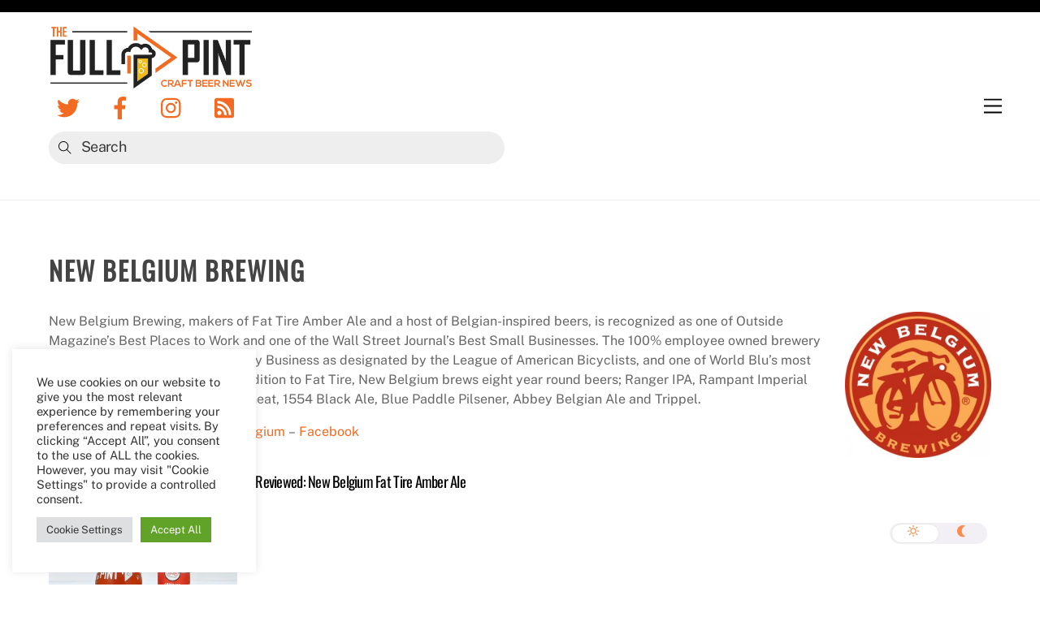

--- FILE ---
content_type: text/html; charset=UTF-8
request_url: https://thefullpint.com/new-belgium-brewing/
body_size: 28155
content:
<!DOCTYPE html>
<html lang="en-US">
<head>
        <meta charset="UTF-8">
        <meta name="viewport" content="width=device-width, initial-scale=1, minimum-scale=1">
        <style id="tb_inline_styles" data-no-optimize="1">.tb_animation_on{overflow-x:hidden}.themify_builder .wow{visibility:hidden;animation-fill-mode:both}.themify_builder .tf_lax_done{transition-duration:.8s;transition-timing-function:cubic-bezier(.165,.84,.44,1)}[data-sticky-active].tb_sticky_scroll_active{z-index:1}[data-sticky-active].tb_sticky_scroll_active .hide-on-stick{display:none}@media(min-width:1025px){.hide-desktop{width:0!important;height:0!important;padding:0!important;visibility:hidden!important;margin:0!important;display:table-column!important;background:0!important}}@media(min-width:769px) and (max-width:1024px){.hide-tablet_landscape{width:0!important;height:0!important;padding:0!important;visibility:hidden!important;margin:0!important;display:table-column!important;background:0!important}}@media(min-width:681px) and (max-width:768px){.hide-tablet{width:0!important;height:0!important;padding:0!important;visibility:hidden!important;margin:0!important;display:table-column!important;background:0!important}}@media(max-width:680px){.hide-mobile{width:0!important;height:0!important;padding:0!important;visibility:hidden!important;margin:0!important;display:table-column!important;background:0!important}}@media(max-width:680px){
		    .themify_map.tf_map_loaded{width:100%!important}
		    .ui.builder_button,.ui.nav li a{padding:.525em 1.15em}
		    .fullheight>.row_inner:not(.tb_col_count_1){min-height:0}
	    }</style><noscript><style>.themify_builder .wow,.wow .tf_lazy{visibility:visible!important}</style></noscript>            <style id="tf_lazy_style" data-no-optimize="1">
                [data-tf-src]{
                    opacity:0
                }
                .tf_svg_lazy{
		    content-visibility:auto;
                    transition:filter .3s linear!important;filter:blur(25px);opacity:1;
                    transform:translateZ(0)
                }
                .tf_svg_lazy_loaded{
                    filter:blur(0)
                }
                .module[data-lazy],.module[data-lazy] .ui,.module_row[data-lazy]:not(.tb_first),.module_row[data-lazy]:not(.tb_first)>.row_inner,.module_row:not(.tb_first) .module_column[data-lazy],.module_row:not(.tb_first) .module_subrow[data-lazy],.module_subrow[data-lazy]>.subrow_inner{

		    background-image:none!important
                }
            </style>
            <noscript>
		<style>
		    [data-tf-src]{
			display:none!important
		    }
		    .tf_svg_lazy{
			filter:none!important;
			opacity:1!important
		    }
		</style>
	    </noscript>
                    <style id="tf_lazy_common" data-no-optimize="1">
	                    img{
                    max-width:100%;
                    height:auto
                }
			               .tf_fa{display:inline-block;width:1em;height:1em;stroke-width:0;stroke:currentColor;overflow:visible;fill:currentColor;pointer-events:none;vertical-align:middle;text-rendering:optimizeSpeed;buffered-rendering:static}#tf_svg symbol{overflow:visible}.tf_lazy{position:relative;visibility:visible;display:block;opacity:.3}.wow .tf_lazy{visibility:hidden;opacity:1;position:static;display:inline}div.tf_audio_lazy audio{visibility:hidden;height:0;display:inline}.mejs-container{visibility:visible}.tf_iframe_lazy{transition:opacity .3s ease-in-out;min-height:10px}.tf_carousel .tf_swiper-wrapper{display:flex}.tf_carousel .tf_swiper-slide{flex-shrink:0;opacity:0;width:100%;height:100%}.tf_carousel .tf_lazy{contain:none}.tf_swiper-wrapper>br,.tf_lazy.tf_swiper-wrapper .tf_lazy:after,.tf_lazy.tf_swiper-wrapper .tf_lazy:before{display:none}.tf_lazy:after,.tf_lazy:before{content:'';display:inline-block;position:absolute;width:10px!important;height:10px!important;margin:0 3px;top:50%!important;right:50%!important;left:auto!important;border-radius:100%;background-color:currentColor;visibility:visible;animation:tf-hrz-loader infinite .75s cubic-bezier(.2,.68,.18,1.08)}.tf_lazy:after{width:6px!important;height:6px!important;right:auto!important;left:50%!important;margin-top:3px;animation-delay:-.4s}@keyframes tf-hrz-loader{0%{transform:scale(1);opacity:1}50%{transform:scale(.1);opacity:.6}100%{transform:scale(1);opacity:1}}.tf_lazy_lightbox{position:fixed;background:rgba(11,11,11,.8);color:#ccc;top:0;left:0;display:flex;align-items:center;justify-content:center;z-index:999}.tf_lazy_lightbox .tf_lazy:after,.tf_lazy_lightbox .tf_lazy:before{background:#fff}.tf_vd_lazy{display:flex;flex-wrap:wrap}.tf_w.tf_vd_lazy video{width:100%;height:auto;position:static;object-fit:cover}
        </style>
        <link type="image/jpg" href="https://thefullpint.com/wp-content/uploads/favicon.jpg" rel="apple-touch-icon" /><link type="image/jpg" href="https://thefullpint.com/wp-content/uploads/favicon.jpg" rel="icon" /><meta name='robots' content='index, follow, max-image-preview:large, max-snippet:-1, max-video-preview:-1' />

	<!-- This site is optimized with the Yoast SEO plugin v26.8 - https://yoast.com/product/yoast-seo-wordpress/ -->
	<title>New Belgium Brewing Archives - The Full Pint - Craft Beer News</title>
	<link rel="canonical" href="https://thefullpint.com/breweries-archive/new-belgium-brewing/" />
	<link rel="next" href="https://thefullpint.com/breweries-archive/new-belgium-brewing/page/2/" />
	<meta property="og:locale" content="en_US" />
	<meta property="og:type" content="article" />
	<meta property="og:title" content="New Belgium Brewing Archives - The Full Pint - Craft Beer News" />
	<meta property="og:description" content="New Belgium Brewing, makers of Fat Tire Amber Ale and a host of Belgian-inspired beers, is recognized as one of Outside Magazine’s Best Places to Work and one of the Wall Street Journal’s Best Small Businesses. The 100% employee owned brewery is a Platinum-level Bicycle Friendly Business as designated by the League of American Bicyclists, and one of World Blu’s most democratic U.S. businesses. In addition to Fat Tire, New Belgium brews eight year round beers; Ranger IPA, Rampant Imperial IPA, Shift Pale Lager, Sunshine Wheat, 1554 Black Ale, Blue Paddle Pilsener, Abbey Belgian Ale and Trippel.  www.newbelgium.com &#8211; @NewBelgium – Facebook" />
	<meta property="og:url" content="https://thefullpint.com/breweries-archive/new-belgium-brewing/" />
	<meta property="og:site_name" content="The Full Pint - Craft Beer News" />
	<meta property="og:image" content="https://thefullpint.com/wp-content/uploads/2012/11/new-belgium-brewing-logo-225x225.jpg" />
	<script type="application/ld+json" class="yoast-schema-graph">{"@context":"https://schema.org","@graph":[{"@type":"CollectionPage","@id":"https://thefullpint.com/breweries-archive/new-belgium-brewing/","url":"https://thefullpint.com/breweries-archive/new-belgium-brewing/","name":"New Belgium Brewing Archives - The Full Pint - Craft Beer News","isPartOf":{"@id":"https://thefullpint.com/#website"},"primaryImageOfPage":{"@id":"https://thefullpint.com/breweries-archive/new-belgium-brewing/#primaryimage"},"image":{"@id":"https://thefullpint.com/breweries-archive/new-belgium-brewing/#primaryimage"},"thumbnailUrl":"https://i0.wp.com/thefullpint.com/wp-content/uploads/NB-Fat-Tire-scaled.jpg?fit=2560%2C1455&ssl=1","breadcrumb":{"@id":"https://thefullpint.com/breweries-archive/new-belgium-brewing/#breadcrumb"},"inLanguage":"en-US"},{"@type":"ImageObject","inLanguage":"en-US","@id":"https://thefullpint.com/breweries-archive/new-belgium-brewing/#primaryimage","url":"https://i0.wp.com/thefullpint.com/wp-content/uploads/NB-Fat-Tire-scaled.jpg?fit=2560%2C1455&ssl=1","contentUrl":"https://i0.wp.com/thefullpint.com/wp-content/uploads/NB-Fat-Tire-scaled.jpg?fit=2560%2C1455&ssl=1","width":2560,"height":1455,"caption":"Click here to purchase this glassware."},{"@type":"BreadcrumbList","@id":"https://thefullpint.com/breweries-archive/new-belgium-brewing/#breadcrumb","itemListElement":[{"@type":"ListItem","position":1,"name":"Home","item":"https://thefullpint.com/"},{"@type":"ListItem","position":2,"name":"Breweries","item":"https://thefullpint.com/breweries-archive/"},{"@type":"ListItem","position":3,"name":"New Belgium Brewing"}]},{"@type":"WebSite","@id":"https://thefullpint.com/#website","url":"https://thefullpint.com/","name":"The Full Pint - Craft Beer News","description":"Craft Beer News, Reviews and Event Coverage","publisher":{"@id":"https://thefullpint.com/#organization"},"potentialAction":[{"@type":"SearchAction","target":{"@type":"EntryPoint","urlTemplate":"https://thefullpint.com/?s={search_term_string}"},"query-input":{"@type":"PropertyValueSpecification","valueRequired":true,"valueName":"search_term_string"}}],"inLanguage":"en-US"},{"@type":"Organization","@id":"https://thefullpint.com/#organization","name":"The Full Pint","url":"https://thefullpint.com/","logo":{"@type":"ImageObject","inLanguage":"en-US","@id":"https://thefullpint.com/#/schema/logo/image/","url":"https://i2.wp.com/thefullpint.com/wp-content/uploads/The-Full-Pint-2017_final_logo.png?fit=860%2C265&ssl=1","contentUrl":"https://i2.wp.com/thefullpint.com/wp-content/uploads/The-Full-Pint-2017_final_logo.png?fit=860%2C265&ssl=1","width":860,"height":265,"caption":"The Full Pint"},"image":{"@id":"https://thefullpint.com/#/schema/logo/image/"},"sameAs":["http://www.facebook.com/thefullpint","https://x.com/TheFullPint","http://instagram.com/thefullpint"]}]}</script>
	<!-- / Yoast SEO plugin. -->


<link rel="alternate" type="application/rss+xml" title="The Full Pint - Craft Beer News &raquo; Feed" href="https://thefullpint.com/feed/" />
<link rel="alternate" type="application/rss+xml" title="The Full Pint - Craft Beer News &raquo; Comments Feed" href="https://thefullpint.com/comments/feed/" />
<link rel="alternate" type="application/rss+xml" title="The Full Pint - Craft Beer News &raquo; New Belgium Brewing Category Feed" href="https://thefullpint.com/breweries-archive/new-belgium-brewing/feed/" />
<style id='wp-img-auto-sizes-contain-inline-css'>
img:is([sizes=auto i],[sizes^="auto," i]){contain-intrinsic-size:3000px 1500px}
/*# sourceURL=wp-img-auto-sizes-contain-inline-css */
</style>
<link rel="preload" href="https://thefullpint.com/wp-content/plugins/feedburner-alternative-and-rss-redirect/css/sfm_style.css?ver=6.9" as="style" /><link rel='stylesheet' id='SFMCss-css' href='https://thefullpint.com/wp-content/plugins/feedburner-alternative-and-rss-redirect/css/sfm_style.css?ver=6.9' media='all' />
<link rel="preload" href="https://thefullpint.com/wp-content/plugins/feedburner-alternative-and-rss-redirect/css/sfm_widgetStyle.css?ver=6.9" as="style" /><link rel='stylesheet' id='SFMCSS-css' href='https://thefullpint.com/wp-content/plugins/feedburner-alternative-and-rss-redirect/css/sfm_widgetStyle.css?ver=6.9' media='all' />
<style id='classic-theme-styles-inline-css'>
/*! This file is auto-generated */
.wp-block-button__link{color:#fff;background-color:#32373c;border-radius:9999px;box-shadow:none;text-decoration:none;padding:calc(.667em + 2px) calc(1.333em + 2px);font-size:1.125em}.wp-block-file__button{background:#32373c;color:#fff;text-decoration:none}
/*# sourceURL=/wp-includes/css/classic-themes.min.css */
</style>
<link rel="preload" href="https://thefullpint.com/wp-content/plugins/cookie-law-info/legacy/public/css/cookie-law-info-public.css?ver=3.3.9.1" as="style" /><link rel='stylesheet' id='cookie-law-info-css' href='https://thefullpint.com/wp-content/plugins/cookie-law-info/legacy/public/css/cookie-law-info-public.css?ver=3.3.9.1' media='all' />
<link rel="preload" href="https://thefullpint.com/wp-content/plugins/cookie-law-info/legacy/public/css/cookie-law-info-gdpr.css?ver=3.3.9.1" as="style" /><link rel='stylesheet' id='cookie-law-info-gdpr-css' href='https://thefullpint.com/wp-content/plugins/cookie-law-info/legacy/public/css/cookie-law-info-gdpr.css?ver=3.3.9.1' media='all' />
<link rel="preload" href="https://thefullpint.com/wp-content/plugins/popup-builder/public/css/theme.css?ver=4.4.2" as="style" /><link rel='stylesheet' id='theme.css-css' href='https://thefullpint.com/wp-content/plugins/popup-builder/public/css/theme.css?ver=4.4.2' media='all' />
<link rel="preload" href="https://thefullpint.com/wp-content/plugins/tabs-pro/assets/css/mul-type-icon-picker/picker/glyphicon.css?ver=6.9" as="style" /><link rel='stylesheet' id='wpsm_tabs_pro_font-icon-picker-glyphicon_style-css' href='https://thefullpint.com/wp-content/plugins/tabs-pro/assets/css/mul-type-icon-picker/picker/glyphicon.css?ver=6.9' media='all' />
<link rel="preload" href="https://thefullpint.com/wp-content/plugins/tabs-pro/assets/css/mul-type-icon-picker/picker/dashicons.css?ver=6.9" as="style" /><link rel='stylesheet' id='wpsm_tabs_pro_font-icon-picker-dashicons_style-css' href='https://thefullpint.com/wp-content/plugins/tabs-pro/assets/css/mul-type-icon-picker/picker/dashicons.css?ver=6.9' media='all' />
<link rel="preload" href="https://thefullpint.com/wp-content/plugins/tabs-pro/assets/css/font-awesome/css/font-awesome.min.css?ver=6.9" as="style" /><link rel='stylesheet' id='wpsm_tabs_pro-font-awesome-front-css' href='https://thefullpint.com/wp-content/plugins/tabs-pro/assets/css/font-awesome/css/font-awesome.min.css?ver=6.9' media='all' />
<link rel="preload" href="https://thefullpint.com/wp-content/plugins/tabs-pro/assets/css/bootstrap-front.css?ver=6.9" as="style" /><link rel='stylesheet' id='wpsm_tabs_pro_bootstrap-front-css' href='https://thefullpint.com/wp-content/plugins/tabs-pro/assets/css/bootstrap-front.css?ver=6.9' media='all' />
<link rel="preload" href="https://thefullpint.com/wp-content/plugins/tabs-pro/assets/css/animate.css?ver=6.9" as="style" /><link rel='stylesheet' id='wpsm_tabs_pro_animate-css' href='https://thefullpint.com/wp-content/plugins/tabs-pro/assets/css/animate.css?ver=6.9' media='all' />
<link rel="preload" href="https://thefullpint.com/wp-content/plugins/tabs-pro/assets/css/scrollbar/jquery.mCustomScrollbar.css?ver=6.9" as="style" /><link rel='stylesheet' id='wpsm_tabs_pro_scrollbar_style-css' href='https://thefullpint.com/wp-content/plugins/tabs-pro/assets/css/scrollbar/jquery.mCustomScrollbar.css?ver=6.9' media='all' />
<link rel="preload" href="https://thefullpint.com/wp-content/plugins/wp-job-manager/assets/dist/css/job-listings.css?ver=598383a28ac5f9f156e4" as="style" /><link rel='stylesheet' id='wp-job-manager-job-listings-css' href='https://thefullpint.com/wp-content/plugins/wp-job-manager/assets/dist/css/job-listings.css?ver=598383a28ac5f9f156e4' media='all' />
<link rel="preload" href="https://thefullpint.com/wp-content/plugins/droit-dark-mode/assets/font-awesome/css/all.css?ver=1.0.7" as="style" /><link rel='stylesheet' id='font-awesome-css' href='https://thefullpint.com/wp-content/plugins/droit-dark-mode/assets/font-awesome/css/all.css?ver=1.0.7' media='all' />
<link rel="preload" href="https://thefullpint.com/wp-content/plugins/droit-dark-mode/assets/css/public-mode.css?ver=1.0.7" as="style" /><link rel='stylesheet' id='dtdr-public-css' href='https://thefullpint.com/wp-content/plugins/droit-dark-mode/assets/css/public-mode.css?ver=1.0.7' media='all' />
<style id='dtdr-public-inline-css'>
:root {--drdt-color-white: #fff;--drdt-color-bg: #1A1A1A;--drdt-color-body: #7D7D7D;--drdt-color-head: #FFFFFF;--drdt-color-link: #7D7D7D;--drdt-color-link-hover: #FFFFFF;--drdt-color-btn: #1A1A1A;--drdt-color-border: #626060;}html.drdt-dark-mode :not(.drdt-ignore-dark):not(.drdt_checkbox):not(.droit_dark):not(.droit_light):not(.dark_switch_box):not(img):not(option):not(input):not(select):not(textarea):not(mark):not(code):not(pre):not(ins):not(button):not(a):not(video):not(canvas):not(progress):not(iframe):not(svg):not(path):not(.mejs-iframe-overlay):not(.mejs-iframe-overlay):not(.elementor-element-overlay):not(.elementor-background-overlay):not(i):not(button *):not(a *) { background-color: var(--drdt-color-bg) !important; color: var(--drdt-color-body); border-color: var(--drdt-color-border) !important; box-shadow: none !important; } html.drdt-dark-mode > body h1:not(.drdt-ignore-dark), html.drdt-dark-mode > body h2:not(.drdt-ignore-dark), html.drdt-dark-mode > body h3:not(.drdt-ignore-dark), html.drdt-dark-mode > body h4:not(.drdt-ignore-dark), html.drdt-dark-mode > body h5:not(.drdt-ignore-dark), html.drdt-dark-mode > body h6:not(.drdt-ignore-dark){color: var(--drdt-color-head) !important; } html.drdt-dark-mode a:not(.drdt-ignore-dark), html.drdt-dark-mode a *:not(.drdt-ignore-dark), html.drdt-dark-mode a:active:not(.drdt-ignore-dark), html.drdt-dark-mode a:active *:not(.drdt-ignore-dark), html.drdt-dark-mode a:visited:not(.drdt-ignore-dark), html.drdt-dark-mode a:visited *:not(.drdt-ignore-dark) { background: transparent !important; background-color: transparent !important; color: var(--drdt-color-link) !important; border-color: var(--drdt-color-border) !important; box-shadow: none; } html.drdt-dark-mode > body a:hover:not(.drdt-ignore-dark), html.drdt-dark-mode > body a *:hover:not(.drdt-ignore-dark){color: var(--drdt-color-head) !important; } html.drdt-dark-mode input:not(.drdt-ignore-dark), html.drdt-dark-mode input[type=button]:not(.drdt-ignore-dark), html.drdt-dark-mode input[type=checkebox]:not(.drdt-ignore-dark), html.drdt-dark-mode input[type=date]:not(.drdt-ignore-dark), html.drdt-dark-mode input[type=datetime-local]:not(.drdt-ignore-dark), html.drdt-dark-mode input[type=email]:not(.drdt-ignore-dark), html.drdt-dark-mode input[type=image]:not(.drdt-ignore-dark), html.drdt-dark-mode input[type=month]:not(.drdt-ignore-dark), html.drdt-dark-mode input[type=number]:not(.drdt-ignore-dark), html.drdt-dark-mode input[type=range]:not(.drdt-ignore-dark), html.drdt-dark-mode input[type=reset]:not(.drdt-ignore-dark), html.drdt-dark-mode input[type=search]:not(.drdt-ignore-dark), html.drdt-dark-mode input[type=submit]:not(.drdt-ignore-dark), html.drdt-dark-mode input[type=tel]:not(.drdt-ignore-dark), html.drdt-dark-mode input[type=text]:not(.drdt-ignore-dark), html.drdt-dark-mode input[type=time]:not(.drdt-ignore-dark), html.drdt-dark-mode input[type=url]:not(.drdt-ignore-dark), html.drdt-dark-mode input[type=week]:not(.drdt-ignore-dark), html.drdt-dark-mode button:not(.drdt-ignore-dark), html.drdt-dark-mode iframe:not(.drdt-ignore-dark), html.drdt-dark-mode iframe *:not(.drdt-ignore-dark), html.drdt-dark-mode select:not(.drdt-ignore-dark), html.drdt-dark-mode textarea:not(.drdt-ignore-dark), html.drdt-dark-mode i:not(.drdt-ignore-dark) { background: var(--drdt-color-btn) !important; background-color: var(--drdt-color-btn) !important; color: var(--drdt-color-head) !important; border-color: var(--drdt-color-border) !important; box-shadow: none !important;}/*@media (prefers-color-scheme: dark) {			html :not(.drdt-ignore-dark):not(input):not(textarea):not(button):not(select):not(mark):not(code):not(pre):not(ins):not(option):not(img):not(progress):not(iframe):not(.mejs-iframe-overlay):not(svg):not(video):not(canvas):not(a):not(path):not(.elementor-element-overlay):not(.elementor-background-overlay):not(i):not(button *):not(a *) {background-color: var(--drdt-color-bg) !important;color: var(--drdt-color-body);border-color: var(--drdt-color-border) !important;box-shadow: none !important;			}		}*/html.drdt-dark-mode .drdt-ignore-dark-back{background: transparent !important;background-color: transparent !important;}
/*# sourceURL=dtdr-public-inline-css */
</style>
<link rel="preload" href="https://thefullpint.com/wp-content/plugins/simple-lightbox/client/css/app.css?ver=2.9.4" as="style" /><link rel='stylesheet' id='slb_core-css' href='https://thefullpint.com/wp-content/plugins/simple-lightbox/client/css/app.css?ver=2.9.4' media='all' />
<script src="https://c0.wp.com/c/6.9/wp-includes/js/jquery/jquery.min.js" id="jquery-core-js"></script>
<script id="cookie-law-info-js-extra">
var Cli_Data = {"nn_cookie_ids":[],"cookielist":[],"non_necessary_cookies":[],"ccpaEnabled":"","ccpaRegionBased":"","ccpaBarEnabled":"","strictlyEnabled":["necessary","obligatoire"],"ccpaType":"gdpr","js_blocking":"1","custom_integration":"","triggerDomRefresh":"","secure_cookies":""};
var cli_cookiebar_settings = {"animate_speed_hide":"500","animate_speed_show":"500","background":"#FFF","border":"#b1a6a6c2","border_on":"","button_1_button_colour":"#61a229","button_1_button_hover":"#4e8221","button_1_link_colour":"#fff","button_1_as_button":"1","button_1_new_win":"","button_2_button_colour":"#333","button_2_button_hover":"#292929","button_2_link_colour":"#444","button_2_as_button":"","button_2_hidebar":"","button_3_button_colour":"#dedfe0","button_3_button_hover":"#b2b2b3","button_3_link_colour":"#333333","button_3_as_button":"1","button_3_new_win":"","button_4_button_colour":"#dedfe0","button_4_button_hover":"#b2b2b3","button_4_link_colour":"#333333","button_4_as_button":"1","button_7_button_colour":"#61a229","button_7_button_hover":"#4e8221","button_7_link_colour":"#fff","button_7_as_button":"1","button_7_new_win":"","font_family":"inherit","header_fix":"","notify_animate_hide":"1","notify_animate_show":"1","notify_div_id":"#cookie-law-info-bar","notify_position_horizontal":"right","notify_position_vertical":"bottom","scroll_close":"1","scroll_close_reload":"","accept_close_reload":"","reject_close_reload":"","showagain_tab":"","showagain_background":"#fff","showagain_border":"#000","showagain_div_id":"#cookie-law-info-again","showagain_x_position":"100px","text":"#333333","show_once_yn":"1","show_once":"7000","logging_on":"","as_popup":"","popup_overlay":"1","bar_heading_text":"","cookie_bar_as":"widget","popup_showagain_position":"bottom-right","widget_position":"left"};
var log_object = {"ajax_url":"https://thefullpint.com/wp-admin/admin-ajax.php"};
//# sourceURL=cookie-law-info-js-extra
</script>
<script src="https://thefullpint.com/wp-content/plugins/cookie-law-info/legacy/public/js/cookie-law-info-public.js?ver=3.3.9.1" id="cookie-law-info-js"></script>
<script id="Popup.js-js-before">
var sgpbPublicUrl = "https:\/\/thefullpint.com\/wp-content\/plugins\/popup-builder\/public\/";
var SGPB_JS_LOCALIZATION = {"imageSupportAlertMessage":"Only image files supported","pdfSupportAlertMessage":"Only pdf files supported","areYouSure":"Are you sure?","addButtonSpinner":"L","audioSupportAlertMessage":"Only audio files supported (e.g.: mp3, wav, m4a, ogg)","publishPopupBeforeElementor":"Please, publish the popup before starting to use Elementor with it!","publishPopupBeforeDivi":"Please, publish the popup before starting to use Divi Builder with it!","closeButtonAltText":"Close"};
//# sourceURL=Popup.js-js-before
</script>
<script src="https://thefullpint.com/wp-content/plugins/popup-builder/public/js/Popup.js?ver=4.4.2" id="Popup.js-js"></script>
<script src="https://thefullpint.com/wp-content/plugins/popup-builder/public/js/PopupConfig.js?ver=4.4.2" id="PopupConfig.js-js"></script>
<script id="PopupBuilder.js-js-before">
var SGPB_POPUP_PARAMS = {"popupTypeAgeRestriction":"ageRestriction","defaultThemeImages":{"1":"https:\/\/thefullpint.com\/wp-content\/plugins\/popup-builder\/public\/img\/theme_1\/close.png","2":"https:\/\/thefullpint.com\/wp-content\/plugins\/popup-builder\/public\/img\/theme_2\/close.png","3":"https:\/\/thefullpint.com\/wp-content\/plugins\/popup-builder\/public\/img\/theme_3\/close.png","5":"https:\/\/thefullpint.com\/wp-content\/plugins\/popup-builder\/public\/img\/theme_5\/close.png","6":"https:\/\/thefullpint.com\/wp-content\/plugins\/popup-builder\/public\/img\/theme_6\/close.png"},"homePageUrl":"https:\/\/thefullpint.com\/","isPreview":false,"convertedIdsReverse":[],"dontShowPopupExpireTime":365,"conditionalJsClasses":[],"disableAnalyticsGeneral":false};
var SGPB_JS_PACKAGES = {"packages":{"current":1,"free":1,"silver":2,"gold":3,"platinum":4},"extensions":{"geo-targeting":false,"advanced-closing":false}};
var SGPB_JS_PARAMS = {"ajaxUrl":"https:\/\/thefullpint.com\/wp-admin\/admin-ajax.php","nonce":"004bbc07a7"};
//# sourceURL=PopupBuilder.js-js-before
</script>
<script src="https://thefullpint.com/wp-content/plugins/popup-builder/public/js/PopupBuilder.js?ver=4.4.2" id="PopupBuilder.js-js"></script>
<script src="//platform-api.sharethis.com/js/sharethis.js?ver=8.5.3#property=63bc71f2c2d2a80019405cc5&amp;product=gdpr-compliance-tool-v2&amp;source=simple-share-buttons-adder-wordpress" id="simple-share-buttons-adder-mu-js"></script>
<script src="https://thefullpint.com/wp-content/plugins/tabs-pro/assets/js/bootstrap-tabcollapse.js?ver=6.9" id="wpsm_tabs_pro_bootstrap-collapse-front-js"></script>
<script src="https://thefullpint.com/wp-content/plugins/tabs-pro/assets/js/scrollbar/jquery.mCustomScrollbar.concat.min.js?ver=6.9" id="wpsm_tabs_pro_scrollbar_script-js"></script>
<link rel="https://api.w.org/" href="https://thefullpint.com/wp-json/" /><link rel="alternate" title="JSON" type="application/json" href="https://thefullpint.com/wp-json/wp/v2/categories/76" /><link rel="EditURI" type="application/rsd+xml" title="RSD" href="https://thefullpint.com/xmlrpc.php?rsd" />
 <meta name="follow.[base64]" content="wHK7p53UBKJrPmN1qHUk"/> <meta name="follow.[base64]" content="JYg1ljlbcEMzFUca3BRK"/>	<style>img#wpstats{display:none}</style>
		
	<style>
	@keyframes themifyAnimatedBG{
		0%{background-color:#33baab}100%{background-color:#e33b9e}50%{background-color:#4961d7}33.3%{background-color:#2ea85c}25%{background-color:#2bb8ed}20%{background-color:#dd5135}
	}
	.module_row.animated-bg{
		animation:themifyAnimatedBG 30000ms infinite alternate
	}
	</style>
	      <meta name="onesignal" content="wordpress-plugin"/>
            <script>

      window.OneSignalDeferred = window.OneSignalDeferred || [];

      OneSignalDeferred.push(function(OneSignal) {
        var oneSignal_options = {};
        window._oneSignalInitOptions = oneSignal_options;

        oneSignal_options['serviceWorkerParam'] = { scope: '/' };
oneSignal_options['serviceWorkerPath'] = 'OneSignalSDKWorker.js.php';

        OneSignal.Notifications.setDefaultUrl("https://thefullpint.com");

        oneSignal_options['wordpress'] = true;
oneSignal_options['appId'] = '3c897cf9-bf4f-4246-9491-4777fde8c11f';
oneSignal_options['allowLocalhostAsSecureOrigin'] = true;
oneSignal_options['welcomeNotification'] = { };
oneSignal_options['welcomeNotification']['title'] = "The Full Pint";
oneSignal_options['welcomeNotification']['message'] = "";
oneSignal_options['welcomeNotification']['url'] = "https://thefullpint.com";
oneSignal_options['path'] = "https://thefullpint.com/wp-content/plugins/onesignal-free-web-push-notifications/sdk_files/";
oneSignal_options['safari_web_id'] = "web.onesignal.auto.09206a8d-cae3-491c-ad76-7a8d47a79aca";
oneSignal_options['persistNotification'] = true;
oneSignal_options['promptOptions'] = { };
oneSignal_options['promptOptions']['siteName'] = "https://thefullpint.com";
oneSignal_options['notifyButton'] = { };
oneSignal_options['notifyButton']['enable'] = true;
oneSignal_options['notifyButton']['position'] = 'bottom-left';
oneSignal_options['notifyButton']['theme'] = 'default';
oneSignal_options['notifyButton']['size'] = 'medium';
oneSignal_options['notifyButton']['showCredit'] = false;
oneSignal_options['notifyButton']['text'] = {};
oneSignal_options['notifyButton']['colors'] = {};
              OneSignal.init(window._oneSignalInitOptions);
              OneSignal.Slidedown.promptPush()      });

      function documentInitOneSignal() {
        var oneSignal_elements = document.getElementsByClassName("OneSignal-prompt");

        var oneSignalLinkClickHandler = function(event) { OneSignal.Notifications.requestPermission(); event.preventDefault(); };        for(var i = 0; i < oneSignal_elements.length; i++)
          oneSignal_elements[i].addEventListener('click', oneSignalLinkClickHandler, false);
      }

      if (document.readyState === 'complete') {
           documentInitOneSignal();
      }
      else {
           window.addEventListener("load", function(event){
               documentInitOneSignal();
          });
      }
    </script>
<script data-ad-client="ca-pub-0277363780372706" async 
src="https://pagead2.googlesyndication.com/pagead/js/adsbygoogle.js"></script><link rel="icon" href="https://i0.wp.com/thefullpint.com/wp-content/uploads/cropped-TFP-Social-Icon.png?fit=32%2C32&#038;ssl=1" sizes="32x32" />
<link rel="icon" href="https://i0.wp.com/thefullpint.com/wp-content/uploads/cropped-TFP-Social-Icon.png?fit=192%2C192&#038;ssl=1" sizes="192x192" />
<link rel="apple-touch-icon" href="https://i0.wp.com/thefullpint.com/wp-content/uploads/cropped-TFP-Social-Icon.png?fit=180%2C180&#038;ssl=1" />
<meta name="msapplication-TileImage" content="https://i0.wp.com/thefullpint.com/wp-content/uploads/cropped-TFP-Social-Icon.png?fit=270%2C270&#038;ssl=1" />
<link rel="prefetch" href="https://thefullpint.com/wp-content/themes/themify-ultra/js/themify.script.js?ver=7.0.9" as="script" fetchpriority="low"/><link rel="prefetch" href="https://thefullpint.com/wp-content/themes/themify-ultra/themify/js/modules/themify.sidemenu.js?ver=7.0.9" as="script" fetchpriority="low"/><link rel="preload" href="https://thefullpint.com/wp-content/themes/themify-ultra/themify/themify-builder/js/themify.builder.script.js?ver=7.0.9" as="script" fetchpriority="low"/><link rel="preload" href="https://thefullpint.com/wp-content/uploads/The-Full-Pint-2017_final_logo-1.png" as="image" fetchpriority="high"/><style id="tf_gf_fonts_style">@font-face{font-family:'Oswald';font-weight:200;font-display:swap;src:url(https://fonts.gstatic.com/s/oswald/v56/TK3IWkUHHAIjg75cFRf3bXL8LICs13Fv40pKlN4NNSeSASwcEWlbHYjedg.woff2) format('woff2');unicode-range:U+0460-052F,U+1C80-1C8A,U+20B4,U+2DE0-2DFF,U+A640-A69F,U+FE2E-FE2F;}@font-face{font-family:'Oswald';font-weight:200;font-display:swap;src:url(https://fonts.gstatic.com/s/oswald/v56/TK3IWkUHHAIjg75cFRf3bXL8LICs13Fv40pKlN4NNSeSASwcEWlSHYjedg.woff2) format('woff2');unicode-range:U+0301,U+0400-045F,U+0490-0491,U+04B0-04B1,U+2116;}@font-face{font-family:'Oswald';font-weight:200;font-display:swap;src:url(https://fonts.gstatic.com/s/oswald/v56/TK3IWkUHHAIjg75cFRf3bXL8LICs13Fv40pKlN4NNSeSASwcEWlZHYjedg.woff2) format('woff2');unicode-range:U+0102-0103,U+0110-0111,U+0128-0129,U+0168-0169,U+01A0-01A1,U+01AF-01B0,U+0300-0301,U+0303-0304,U+0308-0309,U+0323,U+0329,U+1EA0-1EF9,U+20AB;}@font-face{font-family:'Oswald';font-weight:200;font-display:swap;src:url(https://fonts.gstatic.com/s/oswald/v56/TK3IWkUHHAIjg75cFRf3bXL8LICs13Fv40pKlN4NNSeSASwcEWlYHYjedg.woff2) format('woff2');unicode-range:U+0100-02BA,U+02BD-02C5,U+02C7-02CC,U+02CE-02D7,U+02DD-02FF,U+0304,U+0308,U+0329,U+1D00-1DBF,U+1E00-1E9F,U+1EF2-1EFF,U+2020,U+20A0-20AB,U+20AD-20C0,U+2113,U+2C60-2C7F,U+A720-A7FF;}@font-face{font-family:'Oswald';font-weight:200;font-display:swap;src:url(https://fonts.gstatic.com/s/oswald/v56/TK3IWkUHHAIjg75cFRf3bXL8LICs13Fv40pKlN4NNSeSASwcEWlWHYg.woff2) format('woff2');unicode-range:U+0000-00FF,U+0131,U+0152-0153,U+02BB-02BC,U+02C6,U+02DA,U+02DC,U+0304,U+0308,U+0329,U+2000-206F,U+20AC,U+2122,U+2191,U+2193,U+2212,U+2215,U+FEFF,U+FFFD;}@font-face{font-family:'Oswald';font-display:swap;src:url(https://fonts.gstatic.com/s/oswald/v56/TK3IWkUHHAIjg75cFRf3bXL8LICs13Fv40pKlN4NNSeSASwcEWlbHYjedg.woff2) format('woff2');unicode-range:U+0460-052F,U+1C80-1C8A,U+20B4,U+2DE0-2DFF,U+A640-A69F,U+FE2E-FE2F;}@font-face{font-family:'Oswald';font-display:swap;src:url(https://fonts.gstatic.com/s/oswald/v56/TK3IWkUHHAIjg75cFRf3bXL8LICs13Fv40pKlN4NNSeSASwcEWlSHYjedg.woff2) format('woff2');unicode-range:U+0301,U+0400-045F,U+0490-0491,U+04B0-04B1,U+2116;}@font-face{font-family:'Oswald';font-display:swap;src:url(https://fonts.gstatic.com/s/oswald/v56/TK3IWkUHHAIjg75cFRf3bXL8LICs13Fv40pKlN4NNSeSASwcEWlZHYjedg.woff2) format('woff2');unicode-range:U+0102-0103,U+0110-0111,U+0128-0129,U+0168-0169,U+01A0-01A1,U+01AF-01B0,U+0300-0301,U+0303-0304,U+0308-0309,U+0323,U+0329,U+1EA0-1EF9,U+20AB;}@font-face{font-family:'Oswald';font-display:swap;src:url(https://fonts.gstatic.com/s/oswald/v56/TK3IWkUHHAIjg75cFRf3bXL8LICs13Fv40pKlN4NNSeSASwcEWlYHYjedg.woff2) format('woff2');unicode-range:U+0100-02BA,U+02BD-02C5,U+02C7-02CC,U+02CE-02D7,U+02DD-02FF,U+0304,U+0308,U+0329,U+1D00-1DBF,U+1E00-1E9F,U+1EF2-1EFF,U+2020,U+20A0-20AB,U+20AD-20C0,U+2113,U+2C60-2C7F,U+A720-A7FF;}@font-face{font-family:'Oswald';font-display:swap;src:url(https://fonts.gstatic.com/s/oswald/v56/TK3IWkUHHAIjg75cFRf3bXL8LICs13Fv40pKlN4NNSeSASwcEWlWHYg.woff2) format('woff2');unicode-range:U+0000-00FF,U+0131,U+0152-0153,U+02BB-02BC,U+02C6,U+02DA,U+02DC,U+0304,U+0308,U+0329,U+2000-206F,U+20AC,U+2122,U+2191,U+2193,U+2212,U+2215,U+FEFF,U+FFFD;}@font-face{font-family:'Public Sans';font-style:italic;font-display:swap;src:url(https://fonts.gstatic.com/s/publicsans/v20/ijwTs572Xtc6ZYQws9YVwnNDTJPax9k0.woff2) format('woff2');unicode-range:U+0102-0103,U+0110-0111,U+0128-0129,U+0168-0169,U+01A0-01A1,U+01AF-01B0,U+0300-0301,U+0303-0304,U+0308-0309,U+0323,U+0329,U+1EA0-1EF9,U+20AB;}@font-face{font-family:'Public Sans';font-style:italic;font-display:swap;src:url(https://fonts.gstatic.com/s/publicsans/v20/ijwTs572Xtc6ZYQws9YVwnNDTJLax9k0.woff2) format('woff2');unicode-range:U+0100-02BA,U+02BD-02C5,U+02C7-02CC,U+02CE-02D7,U+02DD-02FF,U+0304,U+0308,U+0329,U+1D00-1DBF,U+1E00-1E9F,U+1EF2-1EFF,U+2020,U+20A0-20AB,U+20AD-20C0,U+2113,U+2C60-2C7F,U+A720-A7FF;}@font-face{font-family:'Public Sans';font-style:italic;font-display:swap;src:url(https://fonts.gstatic.com/s/publicsans/v20/ijwTs572Xtc6ZYQws9YVwnNDTJzaxw.woff2) format('woff2');unicode-range:U+0000-00FF,U+0131,U+0152-0153,U+02BB-02BC,U+02C6,U+02DA,U+02DC,U+0304,U+0308,U+0329,U+2000-206F,U+20AC,U+2122,U+2191,U+2193,U+2212,U+2215,U+FEFF,U+FFFD;}@font-face{font-family:'Public Sans';font-style:italic;font-weight:600;font-display:swap;src:url(https://fonts.gstatic.com/s/publicsans/v20/ijwTs572Xtc6ZYQws9YVwnNDTJPax9k0.woff2) format('woff2');unicode-range:U+0102-0103,U+0110-0111,U+0128-0129,U+0168-0169,U+01A0-01A1,U+01AF-01B0,U+0300-0301,U+0303-0304,U+0308-0309,U+0323,U+0329,U+1EA0-1EF9,U+20AB;}@font-face{font-family:'Public Sans';font-style:italic;font-weight:600;font-display:swap;src:url(https://fonts.gstatic.com/s/publicsans/v20/ijwTs572Xtc6ZYQws9YVwnNDTJLax9k0.woff2) format('woff2');unicode-range:U+0100-02BA,U+02BD-02C5,U+02C7-02CC,U+02CE-02D7,U+02DD-02FF,U+0304,U+0308,U+0329,U+1D00-1DBF,U+1E00-1E9F,U+1EF2-1EFF,U+2020,U+20A0-20AB,U+20AD-20C0,U+2113,U+2C60-2C7F,U+A720-A7FF;}@font-face{font-family:'Public Sans';font-style:italic;font-weight:600;font-display:swap;src:url(https://fonts.gstatic.com/s/publicsans/v20/ijwTs572Xtc6ZYQws9YVwnNDTJzaxw.woff2) format('woff2');unicode-range:U+0000-00FF,U+0131,U+0152-0153,U+02BB-02BC,U+02C6,U+02DA,U+02DC,U+0304,U+0308,U+0329,U+2000-206F,U+20AC,U+2122,U+2191,U+2193,U+2212,U+2215,U+FEFF,U+FFFD;}@font-face{font-family:'Public Sans';font-style:italic;font-weight:700;font-display:swap;src:url(https://fonts.gstatic.com/s/publicsans/v20/ijwTs572Xtc6ZYQws9YVwnNDTJPax9k0.woff2) format('woff2');unicode-range:U+0102-0103,U+0110-0111,U+0128-0129,U+0168-0169,U+01A0-01A1,U+01AF-01B0,U+0300-0301,U+0303-0304,U+0308-0309,U+0323,U+0329,U+1EA0-1EF9,U+20AB;}@font-face{font-family:'Public Sans';font-style:italic;font-weight:700;font-display:swap;src:url(https://fonts.gstatic.com/s/publicsans/v20/ijwTs572Xtc6ZYQws9YVwnNDTJLax9k0.woff2) format('woff2');unicode-range:U+0100-02BA,U+02BD-02C5,U+02C7-02CC,U+02CE-02D7,U+02DD-02FF,U+0304,U+0308,U+0329,U+1D00-1DBF,U+1E00-1E9F,U+1EF2-1EFF,U+2020,U+20A0-20AB,U+20AD-20C0,U+2113,U+2C60-2C7F,U+A720-A7FF;}@font-face{font-family:'Public Sans';font-style:italic;font-weight:700;font-display:swap;src:url(https://fonts.gstatic.com/s/publicsans/v20/ijwTs572Xtc6ZYQws9YVwnNDTJzaxw.woff2) format('woff2');unicode-range:U+0000-00FF,U+0131,U+0152-0153,U+02BB-02BC,U+02C6,U+02DA,U+02DC,U+0304,U+0308,U+0329,U+2000-206F,U+20AC,U+2122,U+2191,U+2193,U+2212,U+2215,U+FEFF,U+FFFD;}@font-face{font-family:'Public Sans';font-display:swap;src:url(https://fonts.gstatic.com/s/publicsans/v20/ijwRs572Xtc6ZYQws9YVwnNJfJ7Cww.woff2) format('woff2');unicode-range:U+0102-0103,U+0110-0111,U+0128-0129,U+0168-0169,U+01A0-01A1,U+01AF-01B0,U+0300-0301,U+0303-0304,U+0308-0309,U+0323,U+0329,U+1EA0-1EF9,U+20AB;}@font-face{font-family:'Public Sans';font-display:swap;src:url(https://fonts.gstatic.com/s/publicsans/v20/ijwRs572Xtc6ZYQws9YVwnNIfJ7Cww.woff2) format('woff2');unicode-range:U+0100-02BA,U+02BD-02C5,U+02C7-02CC,U+02CE-02D7,U+02DD-02FF,U+0304,U+0308,U+0329,U+1D00-1DBF,U+1E00-1E9F,U+1EF2-1EFF,U+2020,U+20A0-20AB,U+20AD-20C0,U+2113,U+2C60-2C7F,U+A720-A7FF;}@font-face{font-family:'Public Sans';font-display:swap;src:url(https://fonts.gstatic.com/s/publicsans/v20/ijwRs572Xtc6ZYQws9YVwnNGfJ4.woff2) format('woff2');unicode-range:U+0000-00FF,U+0131,U+0152-0153,U+02BB-02BC,U+02C6,U+02DA,U+02DC,U+0304,U+0308,U+0329,U+2000-206F,U+20AC,U+2122,U+2191,U+2193,U+2212,U+2215,U+FEFF,U+FFFD;}@font-face{font-family:'Public Sans';font-weight:600;font-display:swap;src:url(https://fonts.gstatic.com/s/publicsans/v20/ijwRs572Xtc6ZYQws9YVwnNJfJ7Cww.woff2) format('woff2');unicode-range:U+0102-0103,U+0110-0111,U+0128-0129,U+0168-0169,U+01A0-01A1,U+01AF-01B0,U+0300-0301,U+0303-0304,U+0308-0309,U+0323,U+0329,U+1EA0-1EF9,U+20AB;}@font-face{font-family:'Public Sans';font-weight:600;font-display:swap;src:url(https://fonts.gstatic.com/s/publicsans/v20/ijwRs572Xtc6ZYQws9YVwnNIfJ7Cww.woff2) format('woff2');unicode-range:U+0100-02BA,U+02BD-02C5,U+02C7-02CC,U+02CE-02D7,U+02DD-02FF,U+0304,U+0308,U+0329,U+1D00-1DBF,U+1E00-1E9F,U+1EF2-1EFF,U+2020,U+20A0-20AB,U+20AD-20C0,U+2113,U+2C60-2C7F,U+A720-A7FF;}@font-face{font-family:'Public Sans';font-weight:600;font-display:swap;src:url(https://fonts.gstatic.com/s/publicsans/v20/ijwRs572Xtc6ZYQws9YVwnNGfJ4.woff2) format('woff2');unicode-range:U+0000-00FF,U+0131,U+0152-0153,U+02BB-02BC,U+02C6,U+02DA,U+02DC,U+0304,U+0308,U+0329,U+2000-206F,U+20AC,U+2122,U+2191,U+2193,U+2212,U+2215,U+FEFF,U+FFFD;}@font-face{font-family:'Public Sans';font-weight:700;font-display:swap;src:url(https://fonts.gstatic.com/s/publicsans/v20/ijwRs572Xtc6ZYQws9YVwnNJfJ7Cww.woff2) format('woff2');unicode-range:U+0102-0103,U+0110-0111,U+0128-0129,U+0168-0169,U+01A0-01A1,U+01AF-01B0,U+0300-0301,U+0303-0304,U+0308-0309,U+0323,U+0329,U+1EA0-1EF9,U+20AB;}@font-face{font-family:'Public Sans';font-weight:700;font-display:swap;src:url(https://fonts.gstatic.com/s/publicsans/v20/ijwRs572Xtc6ZYQws9YVwnNIfJ7Cww.woff2) format('woff2');unicode-range:U+0100-02BA,U+02BD-02C5,U+02C7-02CC,U+02CE-02D7,U+02DD-02FF,U+0304,U+0308,U+0329,U+1D00-1DBF,U+1E00-1E9F,U+1EF2-1EFF,U+2020,U+20A0-20AB,U+20AD-20C0,U+2113,U+2C60-2C7F,U+A720-A7FF;}@font-face{font-family:'Public Sans';font-weight:700;font-display:swap;src:url(https://fonts.gstatic.com/s/publicsans/v20/ijwRs572Xtc6ZYQws9YVwnNGfJ4.woff2) format('woff2');unicode-range:U+0000-00FF,U+0131,U+0152-0153,U+02BB-02BC,U+02C6,U+02DA,U+02DC,U+0304,U+0308,U+0329,U+2000-206F,U+20AC,U+2122,U+2191,U+2193,U+2212,U+2215,U+FEFF,U+FFFD;}</style><link rel="preload" fetchpriority="high" href="https://thefullpint.com/wp-content/uploads/themify-concate/2499665984/themify-3168035830.css" as="style"><link fetchpriority="high" id="themify_concate-css" rel="stylesheet" href="https://thefullpint.com/wp-content/uploads/themify-concate/2499665984/themify-3168035830.css"><link rel="preconnect" href="https://fonts.gstatic.com" crossorigin/><script> </script><style id='global-styles-inline-css'>
:root{--wp--preset--aspect-ratio--square: 1;--wp--preset--aspect-ratio--4-3: 4/3;--wp--preset--aspect-ratio--3-4: 3/4;--wp--preset--aspect-ratio--3-2: 3/2;--wp--preset--aspect-ratio--2-3: 2/3;--wp--preset--aspect-ratio--16-9: 16/9;--wp--preset--aspect-ratio--9-16: 9/16;--wp--preset--color--black: #000000;--wp--preset--color--cyan-bluish-gray: #abb8c3;--wp--preset--color--white: #ffffff;--wp--preset--color--pale-pink: #f78da7;--wp--preset--color--vivid-red: #cf2e2e;--wp--preset--color--luminous-vivid-orange: #ff6900;--wp--preset--color--luminous-vivid-amber: #fcb900;--wp--preset--color--light-green-cyan: #7bdcb5;--wp--preset--color--vivid-green-cyan: #00d084;--wp--preset--color--pale-cyan-blue: #8ed1fc;--wp--preset--color--vivid-cyan-blue: #0693e3;--wp--preset--color--vivid-purple: #9b51e0;--wp--preset--gradient--vivid-cyan-blue-to-vivid-purple: linear-gradient(135deg,rgb(6,147,227) 0%,rgb(155,81,224) 100%);--wp--preset--gradient--light-green-cyan-to-vivid-green-cyan: linear-gradient(135deg,rgb(122,220,180) 0%,rgb(0,208,130) 100%);--wp--preset--gradient--luminous-vivid-amber-to-luminous-vivid-orange: linear-gradient(135deg,rgb(252,185,0) 0%,rgb(255,105,0) 100%);--wp--preset--gradient--luminous-vivid-orange-to-vivid-red: linear-gradient(135deg,rgb(255,105,0) 0%,rgb(207,46,46) 100%);--wp--preset--gradient--very-light-gray-to-cyan-bluish-gray: linear-gradient(135deg,rgb(238,238,238) 0%,rgb(169,184,195) 100%);--wp--preset--gradient--cool-to-warm-spectrum: linear-gradient(135deg,rgb(74,234,220) 0%,rgb(151,120,209) 20%,rgb(207,42,186) 40%,rgb(238,44,130) 60%,rgb(251,105,98) 80%,rgb(254,248,76) 100%);--wp--preset--gradient--blush-light-purple: linear-gradient(135deg,rgb(255,206,236) 0%,rgb(152,150,240) 100%);--wp--preset--gradient--blush-bordeaux: linear-gradient(135deg,rgb(254,205,165) 0%,rgb(254,45,45) 50%,rgb(107,0,62) 100%);--wp--preset--gradient--luminous-dusk: linear-gradient(135deg,rgb(255,203,112) 0%,rgb(199,81,192) 50%,rgb(65,88,208) 100%);--wp--preset--gradient--pale-ocean: linear-gradient(135deg,rgb(255,245,203) 0%,rgb(182,227,212) 50%,rgb(51,167,181) 100%);--wp--preset--gradient--electric-grass: linear-gradient(135deg,rgb(202,248,128) 0%,rgb(113,206,126) 100%);--wp--preset--gradient--midnight: linear-gradient(135deg,rgb(2,3,129) 0%,rgb(40,116,252) 100%);--wp--preset--font-size--small: 13px;--wp--preset--font-size--medium: 20px;--wp--preset--font-size--large: 36px;--wp--preset--font-size--x-large: 42px;--wp--preset--spacing--20: 0.44rem;--wp--preset--spacing--30: 0.67rem;--wp--preset--spacing--40: 1rem;--wp--preset--spacing--50: 1.5rem;--wp--preset--spacing--60: 2.25rem;--wp--preset--spacing--70: 3.38rem;--wp--preset--spacing--80: 5.06rem;--wp--preset--shadow--natural: 6px 6px 9px rgba(0, 0, 0, 0.2);--wp--preset--shadow--deep: 12px 12px 50px rgba(0, 0, 0, 0.4);--wp--preset--shadow--sharp: 6px 6px 0px rgba(0, 0, 0, 0.2);--wp--preset--shadow--outlined: 6px 6px 0px -3px rgb(255, 255, 255), 6px 6px rgb(0, 0, 0);--wp--preset--shadow--crisp: 6px 6px 0px rgb(0, 0, 0);}:where(.is-layout-flex){gap: 0.5em;}:where(.is-layout-grid){gap: 0.5em;}body .is-layout-flex{display: flex;}.is-layout-flex{flex-wrap: wrap;align-items: center;}.is-layout-flex > :is(*, div){margin: 0;}body .is-layout-grid{display: grid;}.is-layout-grid > :is(*, div){margin: 0;}:where(.wp-block-columns.is-layout-flex){gap: 2em;}:where(.wp-block-columns.is-layout-grid){gap: 2em;}:where(.wp-block-post-template.is-layout-flex){gap: 1.25em;}:where(.wp-block-post-template.is-layout-grid){gap: 1.25em;}.has-black-color{color: var(--wp--preset--color--black) !important;}.has-cyan-bluish-gray-color{color: var(--wp--preset--color--cyan-bluish-gray) !important;}.has-white-color{color: var(--wp--preset--color--white) !important;}.has-pale-pink-color{color: var(--wp--preset--color--pale-pink) !important;}.has-vivid-red-color{color: var(--wp--preset--color--vivid-red) !important;}.has-luminous-vivid-orange-color{color: var(--wp--preset--color--luminous-vivid-orange) !important;}.has-luminous-vivid-amber-color{color: var(--wp--preset--color--luminous-vivid-amber) !important;}.has-light-green-cyan-color{color: var(--wp--preset--color--light-green-cyan) !important;}.has-vivid-green-cyan-color{color: var(--wp--preset--color--vivid-green-cyan) !important;}.has-pale-cyan-blue-color{color: var(--wp--preset--color--pale-cyan-blue) !important;}.has-vivid-cyan-blue-color{color: var(--wp--preset--color--vivid-cyan-blue) !important;}.has-vivid-purple-color{color: var(--wp--preset--color--vivid-purple) !important;}.has-black-background-color{background-color: var(--wp--preset--color--black) !important;}.has-cyan-bluish-gray-background-color{background-color: var(--wp--preset--color--cyan-bluish-gray) !important;}.has-white-background-color{background-color: var(--wp--preset--color--white) !important;}.has-pale-pink-background-color{background-color: var(--wp--preset--color--pale-pink) !important;}.has-vivid-red-background-color{background-color: var(--wp--preset--color--vivid-red) !important;}.has-luminous-vivid-orange-background-color{background-color: var(--wp--preset--color--luminous-vivid-orange) !important;}.has-luminous-vivid-amber-background-color{background-color: var(--wp--preset--color--luminous-vivid-amber) !important;}.has-light-green-cyan-background-color{background-color: var(--wp--preset--color--light-green-cyan) !important;}.has-vivid-green-cyan-background-color{background-color: var(--wp--preset--color--vivid-green-cyan) !important;}.has-pale-cyan-blue-background-color{background-color: var(--wp--preset--color--pale-cyan-blue) !important;}.has-vivid-cyan-blue-background-color{background-color: var(--wp--preset--color--vivid-cyan-blue) !important;}.has-vivid-purple-background-color{background-color: var(--wp--preset--color--vivid-purple) !important;}.has-black-border-color{border-color: var(--wp--preset--color--black) !important;}.has-cyan-bluish-gray-border-color{border-color: var(--wp--preset--color--cyan-bluish-gray) !important;}.has-white-border-color{border-color: var(--wp--preset--color--white) !important;}.has-pale-pink-border-color{border-color: var(--wp--preset--color--pale-pink) !important;}.has-vivid-red-border-color{border-color: var(--wp--preset--color--vivid-red) !important;}.has-luminous-vivid-orange-border-color{border-color: var(--wp--preset--color--luminous-vivid-orange) !important;}.has-luminous-vivid-amber-border-color{border-color: var(--wp--preset--color--luminous-vivid-amber) !important;}.has-light-green-cyan-border-color{border-color: var(--wp--preset--color--light-green-cyan) !important;}.has-vivid-green-cyan-border-color{border-color: var(--wp--preset--color--vivid-green-cyan) !important;}.has-pale-cyan-blue-border-color{border-color: var(--wp--preset--color--pale-cyan-blue) !important;}.has-vivid-cyan-blue-border-color{border-color: var(--wp--preset--color--vivid-cyan-blue) !important;}.has-vivid-purple-border-color{border-color: var(--wp--preset--color--vivid-purple) !important;}.has-vivid-cyan-blue-to-vivid-purple-gradient-background{background: var(--wp--preset--gradient--vivid-cyan-blue-to-vivid-purple) !important;}.has-light-green-cyan-to-vivid-green-cyan-gradient-background{background: var(--wp--preset--gradient--light-green-cyan-to-vivid-green-cyan) !important;}.has-luminous-vivid-amber-to-luminous-vivid-orange-gradient-background{background: var(--wp--preset--gradient--luminous-vivid-amber-to-luminous-vivid-orange) !important;}.has-luminous-vivid-orange-to-vivid-red-gradient-background{background: var(--wp--preset--gradient--luminous-vivid-orange-to-vivid-red) !important;}.has-very-light-gray-to-cyan-bluish-gray-gradient-background{background: var(--wp--preset--gradient--very-light-gray-to-cyan-bluish-gray) !important;}.has-cool-to-warm-spectrum-gradient-background{background: var(--wp--preset--gradient--cool-to-warm-spectrum) !important;}.has-blush-light-purple-gradient-background{background: var(--wp--preset--gradient--blush-light-purple) !important;}.has-blush-bordeaux-gradient-background{background: var(--wp--preset--gradient--blush-bordeaux) !important;}.has-luminous-dusk-gradient-background{background: var(--wp--preset--gradient--luminous-dusk) !important;}.has-pale-ocean-gradient-background{background: var(--wp--preset--gradient--pale-ocean) !important;}.has-electric-grass-gradient-background{background: var(--wp--preset--gradient--electric-grass) !important;}.has-midnight-gradient-background{background: var(--wp--preset--gradient--midnight) !important;}.has-small-font-size{font-size: var(--wp--preset--font-size--small) !important;}.has-medium-font-size{font-size: var(--wp--preset--font-size--medium) !important;}.has-large-font-size{font-size: var(--wp--preset--font-size--large) !important;}.has-x-large-font-size{font-size: var(--wp--preset--font-size--x-large) !important;}
/*# sourceURL=global-styles-inline-css */
</style>
</head>
<body data-rsssl=1 class="archive category category-new-belgium-brewing category-76 wp-theme-themify-ultra skin-default sidebar-none default_width no-home themify-ultra tb_animation_on ready-view header-slide-out fixed-header-enabled footer-horizontal-left tagline-off menu-split footer-menu-navigation-off filter-hover-grayscale filter-featured-only sidemenu-active">
<a class="screen-reader-text skip-to-content" href="#content">Skip to content</a><svg id="tf_svg" style="display:none"><defs><symbol id="tf-ti-search" viewBox="0 0 32 32"><path d="m31.25 29.875-1.313 1.313-9.75-9.75a12.019 12.019 0 0 1-7.938 3c-6.75 0-12.25-5.5-12.25-12.25 0-3.25 1.25-6.375 3.563-8.688C5.875 1.25 8.937-.063 12.25-.063c6.75 0 12.25 5.5 12.25 12.25 0 3-1.125 5.813-3 7.938zm-19-7.312c5.688 0 10.313-4.688 10.313-10.375S17.938 1.813 12.25 1.813c-2.813 0-5.375 1.125-7.313 3.063-2 1.938-3.063 4.563-3.063 7.313 0 5.688 4.625 10.375 10.375 10.375z"/></symbol><symbol id="tf-fab-twitter" viewBox="0 0 32 32"><path d="M28.69 9.5q.06.25.06.81 0 3.32-1.25 6.6t-3.53 6-5.9 4.4-8 1.7Q4.56 29 0 26.05q.69.07 1.56.07 4.57 0 8.2-2.82-2.2 0-3.85-1.28T3.63 18.8q.62.07 1.19.07.87 0 1.75-.2-1.5-.3-2.7-1.24T2 15.16t-.69-2.9v-.13q1.38.8 2.94.87-2.94-2-2.94-5.5 0-1.75.94-3.31Q4.7 7.25 8.22 9.06t7.53 2q-.12-.75-.12-1.5 0-2.69 1.9-4.62T22.13 3Q25 3 26.94 5.06q2.25-.43 4.19-1.56-.75 2.31-2.88 3.63 1.88-.25 3.75-1.07-1.37 2-3.31 3.44z"/></symbol><symbol id="tf-fab-facebook" viewBox="0 0 17 32"><path d="M13.5 5.31q-1.13 0-1.78.38t-.85.94-.18 1.43V12H16l-.75 5.69h-4.56V32H4.8V17.7H0V12h4.8V7.5q0-3.56 2-5.53T12.13 0q2.68 0 4.37.25v5.06h-3z"/></symbol><symbol id="tf-fab-instagram" viewBox="0 0 32 32"><path d="M14 8.81q3 0 5.1 2.1t2.09 5.1-2.1 5.08T14 23.2t-5.1-2.1T6.82 16t2.1-5.1T14 8.82zm0 11.88q1.94 0 3.31-1.38T18.7 16t-1.38-3.31T14 11.3t-3.31 1.38T9.3 16t1.38 3.31T14 20.7zM23.13 8.5q0 .69-.47 1.19t-1.16.5-1.19-.5-.5-1.19.5-1.16 1.19-.46 1.16.46.46 1.16zm4.8 1.75Q28 11.94 28 16t-.06 5.75q-.19 3.81-2.28 5.9t-5.9 2.23Q18.05 30 14 30t-5.75-.13q-3.81-.18-5.87-2.25-.82-.75-1.32-1.75t-.72-1.93-.21-2.2Q0 20.07 0 16t.13-5.81Q.3 6.44 2.38 4.37q2.06-2.12 5.87-2.31Q9.94 2 14 2t5.75.06q3.81.19 5.9 2.28t2.29 5.9zm-3 14q.2-.5.32-1.28t.19-1.88.06-1.78V12.7l-.06-1.78-.19-1.88-.31-1.28q-.75-1.94-2.69-2.69-.5-.18-1.28-.31t-1.88-.19-1.75-.06H10.7l-1.78.06-1.88.19-1.28.31q-1.94.75-2.69 2.7-.18.5-.31 1.27t-.19 1.88-.06 1.75v6l.03 1.53.1 1.6.18 1.34.25 1.12q.82 1.94 2.69 2.69.5.19 1.28.31t1.88.19 1.75.06h6.65l1.78-.06 1.88-.19 1.28-.31q1.94-.81 2.69-2.69z"/></symbol><symbol id="tf-fas-rss-square" viewBox="0 0 28 32"><path d="M25 2q1.25 0 2.13.88T28 5v22q0 1.25-.88 2.13T25 30H3q-1.25 0-2.13-.88T0 27V5q0-1.25.88-2.13T3 2h22zM7 26q1.25 0 2.13-.88T10 23t-.88-2.13T7 20t-2.13.88T4 23t.88 2.13T7 26zm9.88 0q.25 0 .46-.22t.22-.53q-.31-5.19-3.97-8.84t-8.84-3.97q-.31 0-.53.22t-.22.46v2.2q0 .68.69.68 3.75.25 6.4 2.9T14 25.32q0 .7.69.7h2.19zm6.43 0q.25 0 .47-.22t.22-.53q-.31-7.81-5.84-13.38T4.76 6q-.32 0-.54.22T4 6.69v2.19q0 .68.69.68 6.37.25 10.94 4.82t4.81 10.94q0 .68.69.68h2.19z"/></symbol><symbol id="tf-fas-search" viewBox="0 0 32 32"><path d="M31.6 27.7q.4.4.4 1t-.4 1.1l-1.8 1.8q-.4.4-1 .4t-1.1-.4l-6.3-6.3q-.4-.4-.4-1v-1Q17.5 26 13 26q-5.4 0-9.2-3.8T0 13t3.8-9.2T13 0t9.2 3.8T26 13q0 4.5-2.8 8h1q.7 0 1.1.4zM13 21q3.3 0 5.7-2.3T21 13t-2.3-5.7T13 5 7.3 7.3 5 13t2.3 5.7T13 21z"/></symbol><style id="tf_fonts_style">.tf_fa.tf-fas-rss-square{width:0.875em}</style></defs></svg><div class="tf_search_form tf_search_overlay">
    <form role="search" method="get" id="searchform" class="tf_rel  tf_hide" action="https://thefullpint.com/">
            <div class="tf_icon_wrap icon-search"><svg  aria-label="Search" class="tf_fa tf-ti-search" role="img"><use href="#tf-ti-search"></use></svg></div>
            <input type="text" name="s" id="s" title="Search" placeholder="Search" value="" />

            
    </form>
</div>
<div id="pagewrap" class="tf_box hfeed site">
					<div id="headerwrap"  class=' tf_box tf_w'>

			
										                                                    <div class="header-icons tf_hide">
                                <a id="menu-icon" class="tf_inline_b tf_text_dec" href="#mobile-menu" aria-label="Menu"><span class="menu-icon-inner tf_inline_b tf_vmiddle tf_overflow"></span><span class="screen-reader-text">Menu</span></a>
				                            </div>
                        
			<header id="header" class="tf_box pagewidth tf_clearfix" itemscope="itemscope" itemtype="https://schema.org/WPHeader">

	            <!-- hook content: themify_header_start --><div class="tb_layout_part_wrap tf_w">
<!--themify_builder_content-->
    <div  class="themify_builder_content themify_builder_content-90432 themify_builder not_editable_builder" data-postid="90432">
        			<!-- module_row -->
	<div  data-lazy="1" class="module_row themify_builder_row tb_17kj777 tb_first tf_w tf_clearfix">
	    			<div class="row_inner col_align_top tb_col_count_2 tf_box tf_rel">
		            <div  data-lazy="1" class="module_column tb-column col4-2 tb_hqel779 first">
                                                        <div class="tb-column-inner tf_box tf_w">
                        <!-- module text -->
<div  class="module module-text tb_nvvy49  no-repeat " data-lazy="1">
        <div  class="tb_text_wrap">
    <div class="logo"><a title="The Full Pint - Craft Beer News" href="https://thefullpint.com"><img data-tf-not-load="1" fetchpriority="high" loading="auto" decoding="sync" decoding="async" title="The Full Pint - Craft Beer News" src="https://thefullpint.com/wp-content/uploads/The-Full-Pint-2017_final_logo-1.png" alt="The Full Pint - Craft Beer News" width="250px" height="77px" /></a></div>    </div>
</div>
<!-- /module text --><!-- module widget -->
<div  class="module module-widget tb_087t48  " data-lazy="1">
	<div class="widget themify-social-links"><ul class="social-links horizontal">
							<li class="social-link-item twitter font-icon icon-large">
								<a href="https://www.twitter.com/TheFullPint" aria-label="twitter" target="_blank" rel="noopener"><em><svg  aria-label="Twitter" class="tf_fa tf-fab-twitter" role="img"><use href="#tf-fab-twitter"></use></svg></em>  </a>
							</li>
							<!-- /themify-link-item -->
							<li class="social-link-item facebook font-icon icon-large">
								<a href="https://www.facebook.com/thefullpint" aria-label="facebook" target="_blank" rel="noopener"><em><svg  aria-label="Facebook" class="tf_fa tf-fab-facebook" role="img"><use href="#tf-fab-facebook"></use></svg></em>  </a>
							</li>
							<!-- /themify-link-item -->
							<li class="social-link-item instagram font-icon icon-large">
								<a href="https://instagram.com/thefullpint" aria-label="instagram" target="_blank" rel="noopener"><em><svg  aria-label="Instagram" class="tf_fa tf-fab-instagram" role="img"><use href="#tf-fab-instagram"></use></svg></em>  </a>
							</li>
							<!-- /themify-link-item -->
							<li class="social-link-item rss-feed font-icon icon-large">
								<a href="https://follow.it/the-full-pint-craft-beer-news?pub" aria-label="rss-feed" target="_blank" rel="noopener"><em><svg  aria-label="RSS Feed" class="tf_fa tf-fas-rss-square" role="img"><use href="#tf-fas-rss-square"></use></svg></em>  </a>
							</li>
							<!-- /themify-link-item --></ul></div></div>
<!-- /module widget -->
<!-- module widget -->
<div  class="module module-widget tb_gagn208  " data-lazy="1">
	<div class="widget widget_search"><div class="tf_search_form tf_s_dropdown" data-lazy="1" data-ajax="">
    <form role="search" method="get" id="searchform" class="tf_rel " action="https://thefullpint.com/">
            <div class="tf_icon_wrap icon-search"><svg  aria-label="Search" class="tf_fa tf-ti-search" role="img"><use href="#tf-ti-search"></use></svg></div>
            <input type="text" name="s" id="s" title="Search" placeholder="Search" value="" />

            
    </form>
</div>
</div></div>
<!-- /module widget -->
                    </div>
                            </div>
                        <div  data-lazy="1" class="module_column tb-column col4-2 tb_6oee914 last">
                                                        <div class="tb-column-inner tf_box tf_w">
                        <!-- module widget -->
<div  class="module module-widget tb_iu7r406  " data-lazy="1">
	</div>
<!-- /module widget -->
                    </div>
                            </div>
            	    </div>
	    <!-- /row_inner -->
	</div>
	<!-- /module_row -->
	    </div>
<!--/themify_builder_content-->
</div>
<!-- /hook content: themify_header_start -->
	            <div class="header-bar tf_box">
				    <div id="site-logo"><a href="https://thefullpint.com" title="The Full Pint - Craft Beer News"><span>The Full Pint - Craft Beer News</span></a></div>				</div>
				<!-- /.header-bar -->

									<div id="mobile-menu" class="sidemenu sidemenu-off tf_scrollbar">
												
						<div class="navbar-wrapper tf_clearfix">
                            																						<div class="social-widget tf_inline_b tf_vmiddle">
									<div id="search-5" class="widget widget_search"><strong class="widgettitle">SEARCH:</strong><div class="tf_search_form tf_s_dropdown" data-lazy="1" data-ajax="">
    <form role="search" method="get" id="searchform" class="tf_rel " action="https://thefullpint.com/">
            <div class="tf_icon_wrap icon-search"><svg  aria-label="Search" class="tf_fa tf-ti-search" role="img"><use href="#tf-ti-search"></use></svg></div>
            <input type="text" name="s" id="s" title="Search" placeholder="Search" value="" />

            
    </form>
</div>
</div>								    								</div>
								<!-- /.social-widget -->
							
							<a data-lazy="1" class="search-button tf_search_icon tf_vmiddle tf_inline_b" href="#"><svg  aria-label="Search" class="tf_fa tf-fas-search" role="img"><use href="#tf-fas-search"></use></svg><span class="screen-reader-text">Search</span></a>
							
							<nav id="main-nav-wrap" itemscope="itemscope" itemtype="https://schema.org/SiteNavigationElement">
								<ul id="main-nav" class="main-nav tf_clearfix tf_box"><li class="menu-item-page-93540 menu-item menu-item-type-post_type menu-item-object-page menu-item-home menu-item-93680" ><a  href="https://thefullpint.com/">Home</a> </li>
<li class="menu-item-page-308 menu-item menu-item-type-post_type menu-item-object-page menu-item-72280" ><a  href="https://thefullpint.com/about/">About</a> </li>
<li class="menu-item-category-7 menu-item menu-item-type-taxonomy menu-item-object-category mega-link menu-item-72279" data-termid="7" data-tax="category"><a  href="https://thefullpint.com/beer-news/">Beer News</a> </li>
<li class="menu-item-category-5 menu-item menu-item-type-taxonomy menu-item-object-category mega-link menu-item-72162" data-termid="5" data-tax="category"><a  href="https://thefullpint.com/beer-reviews/">Reviews</a> </li>
<li class="menu-item-page-5434 menu-item menu-item-type-post_type menu-item-object-page menu-item-72358" ><a  href="https://thefullpint.com/breweries/">Breweries</a> </li>
<li class="menu-item-category-4 menu-item menu-item-type-taxonomy menu-item-object-category menu-item-has-children has-sub-menu mega-link menu-item-72160" data-termid="4" data-tax="category" aria-haspopup="true"><a  href="https://thefullpint.com/events/">Events<span class="child-arrow"></span></a> <ul class="sub-menu"><li class="menu-item-custom-76988 menu-item menu-item-type-custom menu-item-object-custom menu-item-76988 menu-custom-76988-parent-72160" ><a  href="https://thefullpint.com/calendar/">Calendar</a> </li>
<li class="menu-item-custom-77039 menu-item menu-item-type-custom menu-item-object-custom menu-item-77039 menu-custom-77039-parent-72160" ><a  href="https://thefullpint.com/calendar/community/add">Submit Event</a> </li>
</ul></li>
<li class="menu-item-category-208 menu-item menu-item-type-taxonomy menu-item-object-category mega-link menu-item-72197" data-termid="208" data-tax="category"><a  href="https://thefullpint.com/dans-blog/">Dan&#8217;s Blog</a> </li>
<li class="menu-item-category-10534 menu-item menu-item-type-taxonomy menu-item-object-category mega-link menu-item-72196" data-termid="10534" data-tax="category"><a  href="https://thefullpint.com/editorial/">Featured Articles</a> </li>
<li class="menu-item-category-21087 menu-item menu-item-type-taxonomy menu-item-object-category mega-link menu-item-72157" data-termid="21087" data-tax="category"><a  href="https://thefullpint.com/podcast/">Podcast</a> </li>
<li class="menu-item-page-81573 menu-item menu-item-type-post_type menu-item-object-page menu-item-82543" ><a  href="https://thefullpint.com/shop/">Shop</a> </li>
<li class="menu-item-page-221 menu-item menu-item-type-post_type menu-item-object-page menu-item-93583" ><a  href="https://thefullpint.com/craft-beer-advertising/">Advertising</a> </li>
<li class="menu-item-page-72385 menu-item menu-item-type-post_type menu-item-object-page menu-item-93580" ><a  href="https://thefullpint.com/careers/">Careers</a> </li>
<li class="menu-item-page-52651 menu-item menu-item-type-post_type menu-item-object-page menu-item-93584" ><a  href="https://thefullpint.com/supporters/">Supporters</a> </li>
<li class="menu-item-page-61 menu-item menu-item-type-post_type menu-item-object-page menu-item-72281" ><a  href="https://thefullpint.com/contact-us/">Contact Us</a> </li>
<li class="menu-item-page-29647 menu-item menu-item-type-post_type menu-item-object-page menu-item-93581" ><a  href="https://thefullpint.com/terms-of-use/">Terms Of Use</a> </li>
<li class="menu-item-page-29648 menu-item menu-item-type-post_type menu-item-object-page menu-item-privacy-policy menu-item-93582" ><a  href="https://thefullpint.com/privacy-policy/">Privacy Policy</a> </li>
</ul>							</nav>
							<!-- /#main-nav-wrap -->
                                                    </div>

																				<!-- /header-widgets -->
						
							<a id="menu-icon-close" aria-label="Close menu" class="tf_close tf_hide" href="#"><span class="screen-reader-text">Close Menu</span></a>

																	</div><!-- #mobile-menu -->
                     					<!-- /#mobile-menu -->
				
				
				
			</header>
			<!-- /#header -->
				        
		</div>
		<!-- /#headerwrap -->
	
	<div id="body" class="tf_box tf_clear tf_mw tf_clearfix">
		
	<!-- layout-container -->
<div id="layout" class="pagewidth tf_box tf_clearfix">
        <!-- content -->
    <main id="content" class="tf_box tf_clearfix">
	 <h1 itemprop="name" class="page-title">New Belgium Brewing </h1><div class="category-description"><p><img data-tf-not-load="1" decoding="async" class="alignright wp-image-40339" alt="New Belgium Brewing" src="https://thefullpint.com/wp-content/uploads/2012/11/new-belgium-brewing-logo-225x225.jpg" width="180" height="180" />New Belgium Brewing, makers of Fat Tire Amber Ale and a host of Belgian-inspired beers, is recognized as one of Outside Magazine’s Best Places to Work and one of the Wall Street Journal’s Best Small Businesses. The 100% employee owned brewery is a Platinum-level Bicycle Friendly Business as designated by the League of American Bicyclists, and one of World Blu’s most democratic U.S. businesses. In addition to Fat Tire, New Belgium brews eight year round beers; Ranger IPA, Rampant Imperial IPA, Shift Pale Lager, Sunshine Wheat, 1554 Black Ale, Blue Paddle Pilsener, Abbey Belgian Ale and Trippel. </p>
<p><a title="www.newbelgium.com" href="http://www.newbelgium.com/" target="_blank">www.newbelgium.com</a> &#8211; <a title="http://twitter.com/newbelgium" href="https://twitter.com/newbelgium" target="_blank">@NewBelgium</a> – <a title="http://www.facebook.com/newbelgium" href="https://www.facebook.com/newbelgium" target="_blank">Facebook</a></p>
</div>		    <div  id="loops-wrapper" class="loops-wrapper infinite boxed list-thumb-image tf_clear tf_clearfix" data-lazy="1">
							<article id="post-91836" class="post tf_clearfix post-91836 type-post status-publish format-standard has-post-thumbnail hentry category-beer-reviews category-new-belgium-brewing has-post-title no-post-date no-post-category no-post-tag no-post-comment no-post-author ">
	    
				<figure class="post-image tf_clearfix">
			    								<a href="https://thefullpint.com/beer-reviews/reviewed-new-belgium-fat-tire-amber-ale/">
								<img src="data:image/svg+xml;charset=UTF-8,%3Csvg%20xmlns%3D%22http%3A%2F%2Fwww.w3.org%2F2000%2Fsvg%22%20width%3D%22425%22%20height%3D%22300%22%3E%3Cg%20fill%3D%22%23ebeef3%22%3E%3Crect%20width%3D%22141%22%20height%3D%22100%22%2F%3E%3Crect%20width%3D%22141%22%20height%3D%22100%22%20fill%3D%22%23ececf4%22%20x%3D%22141%22%2F%3E%3Crect%20width%3D%22141%22%20height%3D%22100%22%20fill%3D%22%23eaeff5%22%20x%3D%22282%22%2F%3E%3Crect%20width%3D%22141%22%20height%3D%22100%22%20fill%3D%22%23eceff4%22%20y%3D%22100%22%2F%3E%3Crect%20width%3D%22141%22%20height%3D%22100%22%20fill%3D%22%23e8ebf2%22%20x%3D%22141%22%20y%3D%22100%22%2F%3E%3Crect%20width%3D%22141%22%20height%3D%22100%22%20x%3D%22282%22%20y%3D%22100%22%2F%3E%3Crect%20width%3D%22141%22%20height%3D%22100%22%20fill%3D%22%23edf0f5%22%20y%3D%22200%22%2F%3E%3Crect%20width%3D%22141%22%20height%3D%22100%22%20fill%3D%22%23e5e8ef%22%20x%3D%22141%22%20y%3D%22200%22%2F%3E%3Crect%20width%3D%22141%22%20height%3D%22100%22%20fill%3D%22%23ebeef5%22%20x%3D%22282%22%20y%3D%22200%22%2F%3E%3C%2Fg%3E%3C%2Fsvg%3E" loading="lazy" data-lazy="1" decoding="async" data-tf-src="https://thefullpint.com/wp-content/uploads/NB-Fat-Tire-1024x582-425x300.jpg" width="425" height="300" class="tf_svg_lazy wp-post-image wp-image-91838" title="New Belgium Fat Tire Amber Ale" alt="New Belgium Fat Tire Amber Ale" data-tf-srcset="https://i0.wp.com/thefullpint.com/wp-content/uploads/NB-Fat-Tire-scaled.jpg?resize=425%2C300&amp;ssl=1 425w, https://i0.wp.com/thefullpint.com/wp-content/uploads/NB-Fat-Tire-scaled.jpg?zoom=2&amp;resize=425%2C300&amp;ssl=1 850w, https://i0.wp.com/thefullpint.com/wp-content/uploads/NB-Fat-Tire-scaled.jpg?zoom=3&amp;resize=425%2C300&amp;ssl=1 1275w" data-tf-sizes="(max-width: 425px) 100vw, 425px" /><noscript><img data-tf-not-load src="https://thefullpint.com/wp-content/uploads/NB-Fat-Tire-1024x582-425x300.jpg" width="425" height="300" class="wp-post-image wp-image-91838" title="New Belgium Fat Tire Amber Ale" alt="New Belgium Fat Tire Amber Ale" srcset="https://i0.wp.com/thefullpint.com/wp-content/uploads/NB-Fat-Tire-scaled.jpg?resize=425%2C300&amp;ssl=1 425w, https://i0.wp.com/thefullpint.com/wp-content/uploads/NB-Fat-Tire-scaled.jpg?zoom=2&amp;resize=425%2C300&amp;ssl=1 850w, https://i0.wp.com/thefullpint.com/wp-content/uploads/NB-Fat-Tire-scaled.jpg?zoom=3&amp;resize=425%2C300&amp;ssl=1 1275w" sizes="(max-width: 425px) 100vw, 425px" /></noscript>								    				</a>
							    			</figure>
				<div class="post-content">
		<div class="post-content-inner">

			
			<h2 class="post-title entry-title"><a href="https://thefullpint.com/beer-reviews/reviewed-new-belgium-fat-tire-amber-ale/">Reviewed: New Belgium Fat Tire Amber Ale</a></h2>
							<p class="post-meta entry-meta">
					
					
					
									</p>
				<!-- /post-meta -->
			
			
				<div class="entry-content">

        
	</div><!-- /.entry-content -->
	
		</div>
		<!-- /.post-content-inner -->
	</div>
	<!-- /.post-content -->
	
</article>
<!-- /.post -->
							<article id="post-90591" class="post tf_clearfix post-90591 type-post status-publish format-standard has-post-thumbnail hentry category-beer-news category-new-belgium-brewing tag-featured has-post-title no-post-date no-post-category no-post-tag no-post-comment no-post-author ">
	    
				<figure class="post-image tf_clearfix">
			    								<a href="https://thefullpint.com/beer-news/new-belgium-brewing-sells-to-kirin-company/">
								<img src="data:image/svg+xml;charset=UTF-8,%3Csvg%20xmlns%3D%22http%3A%2F%2Fwww.w3.org%2F2000%2Fsvg%22%20width%3D%22425%22%20height%3D%22300%22%3E%3Cg%20fill%3D%22%23fefffa%22%3E%3Crect%20width%3D%22141%22%20height%3D%22100%22%2F%3E%3Crect%20width%3D%22141%22%20height%3D%22100%22%20fill%3D%22%23ffffff%22%20x%3D%22141%22%2F%3E%3Crect%20width%3D%22141%22%20height%3D%22100%22%20fill%3D%22%23ffffff%22%20x%3D%22282%22%2F%3E%3Crect%20width%3D%22141%22%20height%3D%22100%22%20fill%3D%22%23cdae82%22%20y%3D%22100%22%2F%3E%3Crect%20width%3D%22141%22%20height%3D%22100%22%20fill%3D%22%23fffedd%22%20x%3D%22141%22%20y%3D%22100%22%2F%3E%3Crect%20width%3D%22141%22%20height%3D%22100%22%20fill%3D%22%23ffffff%22%20x%3D%22282%22%20y%3D%22100%22%2F%3E%3Crect%20width%3D%22141%22%20height%3D%22100%22%20fill%3D%22%23f9a700%22%20y%3D%22200%22%2F%3E%3Crect%20width%3D%22141%22%20height%3D%22100%22%20fill%3D%22%23f2a902%22%20x%3D%22141%22%20y%3D%22200%22%2F%3E%3Crect%20width%3D%22141%22%20height%3D%22100%22%20fill%3D%22%23ffffff%22%20x%3D%22282%22%20y%3D%22200%22%2F%3E%3C%2Fg%3E%3C%2Fsvg%3E" loading="lazy" data-lazy="1" decoding="async" data-tf-src="https://thefullpint.com/wp-content/uploads/New-Belgium-Lion-Little-Merger-1024x640-425x300.jpg" width="425" height="300" class="tf_svg_lazy wp-post-image wp-image-90592" title="New Belgium Lion Little Merger" alt="New Belgium Lion Little Merger" data-tf-srcset="https://i0.wp.com/thefullpint.com/wp-content/uploads/New-Belgium-Lion-Little-Merger.jpg?resize=425%2C300&amp;ssl=1 425w, https://i0.wp.com/thefullpint.com/wp-content/uploads/New-Belgium-Lion-Little-Merger.jpg?zoom=2&amp;resize=425%2C300&amp;ssl=1 850w, https://i0.wp.com/thefullpint.com/wp-content/uploads/New-Belgium-Lion-Little-Merger.jpg?zoom=3&amp;resize=425%2C300&amp;ssl=1 1275w" data-tf-sizes="(max-width: 425px) 100vw, 425px" /><noscript><img data-tf-not-load src="https://thefullpint.com/wp-content/uploads/New-Belgium-Lion-Little-Merger-1024x640-425x300.jpg" width="425" height="300" class="wp-post-image wp-image-90592" title="New Belgium Lion Little Merger" alt="New Belgium Lion Little Merger" srcset="https://i0.wp.com/thefullpint.com/wp-content/uploads/New-Belgium-Lion-Little-Merger.jpg?resize=425%2C300&amp;ssl=1 425w, https://i0.wp.com/thefullpint.com/wp-content/uploads/New-Belgium-Lion-Little-Merger.jpg?zoom=2&amp;resize=425%2C300&amp;ssl=1 850w, https://i0.wp.com/thefullpint.com/wp-content/uploads/New-Belgium-Lion-Little-Merger.jpg?zoom=3&amp;resize=425%2C300&amp;ssl=1 1275w" sizes="(max-width: 425px) 100vw, 425px" /></noscript>								    				</a>
							    			</figure>
				<div class="post-content">
		<div class="post-content-inner">

			
			<h2 class="post-title entry-title"><a href="https://thefullpint.com/beer-news/new-belgium-brewing-sells-to-kirin-company/">New Belgium Brewing Sells to Kirin Company</a></h2>
							<p class="post-meta entry-meta">
					
					
					
									</p>
				<!-- /post-meta -->
			
			
				<div class="entry-content">

        
	</div><!-- /.entry-content -->
	
		</div>
		<!-- /.post-content-inner -->
	</div>
	<!-- /.post-content -->
	
</article>
<!-- /.post -->
							<article id="post-88173" class="post tf_clearfix post-88173 type-post status-publish format-standard has-post-thumbnail hentry category-beer-reviews category-fruit-beer-beer-styles category-new-belgium-brewing has-post-title no-post-date no-post-category no-post-tag no-post-comment no-post-author ">
	    
				<figure class="post-image tf_clearfix">
			    								<a href="https://thefullpint.com/beer-reviews/reviewed-new-belgium-mural-agua-fresca-cerveza/">
								<img src="data:image/svg+xml;charset=UTF-8,%3Csvg%20xmlns%3D%22http%3A%2F%2Fwww.w3.org%2F2000%2Fsvg%22%20width%3D%22425%22%20height%3D%22300%22%3E%3Cg%20fill%3D%22%23c7c8cc%22%3E%3Crect%20width%3D%22141%22%20height%3D%22100%22%2F%3E%3Crect%20width%3D%22141%22%20height%3D%22100%22%20fill%3D%22%23c3c4c6%22%20x%3D%22141%22%2F%3E%3Crect%20width%3D%22141%22%20height%3D%22100%22%20fill%3D%22%23c4c4c6%22%20x%3D%22282%22%2F%3E%3Crect%20width%3D%22141%22%20height%3D%22100%22%20fill%3D%22%23d1cdcc%22%20y%3D%22100%22%2F%3E%3Crect%20width%3D%22141%22%20height%3D%22100%22%20fill%3D%22%23e2dbd1%22%20x%3D%22141%22%20y%3D%22100%22%2F%3E%3Crect%20width%3D%22141%22%20height%3D%22100%22%20fill%3D%22%23c4c4c6%22%20x%3D%22282%22%20y%3D%22100%22%2F%3E%3Crect%20width%3D%22141%22%20height%3D%22100%22%20fill%3D%22%236a3f50%22%20y%3D%22200%22%2F%3E%3Crect%20width%3D%22141%22%20height%3D%22100%22%20fill%3D%22%23682829%22%20x%3D%22141%22%20y%3D%22200%22%2F%3E%3Crect%20width%3D%22141%22%20height%3D%22100%22%20fill%3D%22%23c6c4c5%22%20x%3D%22282%22%20y%3D%22200%22%2F%3E%3C%2Fg%3E%3C%2Fsvg%3E" loading="lazy" data-lazy="1" decoding="async" data-tf-src="https://thefullpint.com/wp-content/uploads/NB-Mural-1024x365-425x300.jpg" width="425" height="300" class="tf_svg_lazy wp-post-image wp-image-88175" title="NB Mural" alt="New Belgium Mural Agua Fresca Cerveza" data-tf-srcset="https://i0.wp.com/thefullpint.com/wp-content/uploads/NB-Mural.jpg?resize=425%2C300&amp;ssl=1 425w, https://i0.wp.com/thefullpint.com/wp-content/uploads/NB-Mural.jpg?zoom=2&amp;resize=425%2C300&amp;ssl=1 850w, https://i0.wp.com/thefullpint.com/wp-content/uploads/NB-Mural.jpg?zoom=3&amp;resize=425%2C300&amp;ssl=1 1275w" data-tf-sizes="(max-width: 425px) 100vw, 425px" /><noscript><img data-tf-not-load src="https://thefullpint.com/wp-content/uploads/NB-Mural-1024x365-425x300.jpg" width="425" height="300" class="wp-post-image wp-image-88175" title="NB Mural" alt="New Belgium Mural Agua Fresca Cerveza" srcset="https://i0.wp.com/thefullpint.com/wp-content/uploads/NB-Mural.jpg?resize=425%2C300&amp;ssl=1 425w, https://i0.wp.com/thefullpint.com/wp-content/uploads/NB-Mural.jpg?zoom=2&amp;resize=425%2C300&amp;ssl=1 850w, https://i0.wp.com/thefullpint.com/wp-content/uploads/NB-Mural.jpg?zoom=3&amp;resize=425%2C300&amp;ssl=1 1275w" sizes="(max-width: 425px) 100vw, 425px" /></noscript>								    				</a>
							    			</figure>
				<div class="post-content">
		<div class="post-content-inner">

			
			<h2 class="post-title entry-title"><a href="https://thefullpint.com/beer-reviews/reviewed-new-belgium-mural-agua-fresca-cerveza/">Reviewed: New Belgium Mural Agua Fresca Cerveza</a></h2>
							<p class="post-meta entry-meta">
					
					
					
									</p>
				<!-- /post-meta -->
			
			
				<div class="entry-content">

        
	</div><!-- /.entry-content -->
	
		</div>
		<!-- /.post-content-inner -->
	</div>
	<!-- /.post-content -->
	
</article>
<!-- /.post -->
							<article id="post-87466" class="post tf_clearfix post-87466 type-post status-publish format-standard has-post-thumbnail hentry category-beer-reviews category-ipa category-new-belgium-brewing has-post-title no-post-date no-post-category no-post-tag no-post-comment no-post-author ">
	    
				<figure class="post-image tf_clearfix">
			    								<a href="https://thefullpint.com/beer-reviews/reviewed-new-belgium-voodoo-ranger-juicifer-ipa/">
								<img src="data:image/svg+xml;charset=UTF-8,%3Csvg%20xmlns%3D%22http%3A%2F%2Fwww.w3.org%2F2000%2Fsvg%22%20width%3D%22425%22%20height%3D%22300%22%3E%3Cg%20fill%3D%22%23c9cace%22%3E%3Crect%20width%3D%22141%22%20height%3D%22100%22%2F%3E%3Crect%20width%3D%22141%22%20height%3D%22100%22%20fill%3D%22%23c7c8ca%22%20x%3D%22141%22%2F%3E%3Crect%20width%3D%22141%22%20height%3D%22100%22%20fill%3D%22%23c8c8ca%22%20x%3D%22282%22%2F%3E%3Crect%20width%3D%22141%22%20height%3D%22100%22%20fill%3D%22%23e6ded3%22%20y%3D%22100%22%2F%3E%3Crect%20width%3D%22141%22%20height%3D%22100%22%20fill%3D%22%23dad0c4%22%20x%3D%22141%22%20y%3D%22100%22%2F%3E%3Crect%20width%3D%22141%22%20height%3D%22100%22%20fill%3D%22%23ccccce%22%20x%3D%22282%22%20y%3D%22100%22%2F%3E%3Crect%20width%3D%22141%22%20height%3D%22100%22%20fill%3D%22%23ccbebb%22%20y%3D%22200%22%2F%3E%3Crect%20width%3D%22141%22%20height%3D%22100%22%20fill%3D%22%23bcaea1%22%20x%3D%22141%22%20y%3D%22200%22%2F%3E%3Crect%20width%3D%22141%22%20height%3D%22100%22%20fill%3D%22%23d2d0d1%22%20x%3D%22282%22%20y%3D%22200%22%2F%3E%3C%2Fg%3E%3C%2Fsvg%3E" loading="lazy" data-lazy="1" decoding="async" data-tf-src="https://thefullpint.com/wp-content/uploads/New-Belgium-Juicifer-1024x421-425x300.jpg" width="425" height="300" class="tf_svg_lazy wp-post-image wp-image-87468" title="New Belgium Juicifer IPA" alt="New Belgium Voodoo Ranger Juicifer IPA" data-tf-srcset="https://i0.wp.com/thefullpint.com/wp-content/uploads/New-Belgium-Juicifer.jpg?resize=425%2C300&amp;ssl=1 425w, https://i0.wp.com/thefullpint.com/wp-content/uploads/New-Belgium-Juicifer.jpg?zoom=2&amp;resize=425%2C300&amp;ssl=1 850w, https://i0.wp.com/thefullpint.com/wp-content/uploads/New-Belgium-Juicifer.jpg?zoom=3&amp;resize=425%2C300&amp;ssl=1 1275w" data-tf-sizes="(max-width: 425px) 100vw, 425px" /><noscript><img data-tf-not-load src="https://thefullpint.com/wp-content/uploads/New-Belgium-Juicifer-1024x421-425x300.jpg" width="425" height="300" class="wp-post-image wp-image-87468" title="New Belgium Juicifer IPA" alt="New Belgium Voodoo Ranger Juicifer IPA" srcset="https://i0.wp.com/thefullpint.com/wp-content/uploads/New-Belgium-Juicifer.jpg?resize=425%2C300&amp;ssl=1 425w, https://i0.wp.com/thefullpint.com/wp-content/uploads/New-Belgium-Juicifer.jpg?zoom=2&amp;resize=425%2C300&amp;ssl=1 850w, https://i0.wp.com/thefullpint.com/wp-content/uploads/New-Belgium-Juicifer.jpg?zoom=3&amp;resize=425%2C300&amp;ssl=1 1275w" sizes="(max-width: 425px) 100vw, 425px" /></noscript>								    				</a>
							    			</figure>
				<div class="post-content">
		<div class="post-content-inner">

			
			<h2 class="post-title entry-title"><a href="https://thefullpint.com/beer-reviews/reviewed-new-belgium-voodoo-ranger-juicifer-ipa/">Reviewed: New Belgium Voodoo Ranger Juicifer IPA</a></h2>
							<p class="post-meta entry-meta">
					
					
					
									</p>
				<!-- /post-meta -->
			
			
				<div class="entry-content">

        
	</div><!-- /.entry-content -->
	
		</div>
		<!-- /.post-content-inner -->
	</div>
	<!-- /.post-content -->
	
</article>
<!-- /.post -->
							<article id="post-85898" class="post tf_clearfix post-85898 type-post status-publish format-standard has-post-thumbnail hentry category-beer-news category-new-belgium-brewing has-post-title no-post-date no-post-category no-post-tag no-post-comment no-post-author ">
	    
				<figure class="post-image tf_clearfix">
			    								<a href="https://thefullpint.com/beer-news/new-belgium-collaborates-with-brooklyn-cycle-co/">
								<img src="data:image/svg+xml;charset=UTF-8,%3Csvg%20xmlns%3D%22http%3A%2F%2Fwww.w3.org%2F2000%2Fsvg%22%20width%3D%22425%22%20height%3D%22300%22%3E%3Cg%20fill%3D%22%23ffffff%22%3E%3Crect%20width%3D%22141%22%20height%3D%22100%22%2F%3E%3Crect%20width%3D%22141%22%20height%3D%22100%22%20fill%3D%22%23fffffd%22%20x%3D%22141%22%2F%3E%3Crect%20width%3D%22141%22%20height%3D%22100%22%20x%3D%22282%22%2F%3E%3Crect%20width%3D%22141%22%20height%3D%22100%22%20fill%3D%22%23d0cfd5%22%20y%3D%22100%22%2F%3E%3Crect%20width%3D%22141%22%20height%3D%22100%22%20fill%3D%22%23fefefe%22%20x%3D%22141%22%20y%3D%22100%22%2F%3E%3Crect%20width%3D%22141%22%20height%3D%22100%22%20fill%3D%22%23e1bfc0%22%20x%3D%22282%22%20y%3D%22100%22%2F%3E%3Crect%20width%3D%22141%22%20height%3D%22100%22%20fill%3D%22%23fcfbf9%22%20y%3D%22200%22%2F%3E%3Crect%20width%3D%22141%22%20height%3D%22100%22%20fill%3D%22%23e9dbd2%22%20x%3D%22141%22%20y%3D%22200%22%2F%3E%3Crect%20width%3D%22141%22%20height%3D%22100%22%20x%3D%22282%22%20y%3D%22200%22%2F%3E%3C%2Fg%3E%3C%2Fsvg%3E" loading="lazy" data-lazy="1" decoding="async" data-tf-src="https://thefullpint.com/wp-content/uploads/New-Belgium-Brooklyn-Cycle-1024x682-425x300.jpg" width="425" height="300" class="tf_svg_lazy wp-post-image wp-image-85899" title="New Belgium Brooklyn Cycle" alt="New Belgium Brooklyn Cycle" data-tf-srcset="https://i0.wp.com/thefullpint.com/wp-content/uploads/New-Belgium-Brooklyn-Cycle.jpg?resize=425%2C300&amp;ssl=1 425w, https://i0.wp.com/thefullpint.com/wp-content/uploads/New-Belgium-Brooklyn-Cycle.jpg?zoom=2&amp;resize=425%2C300&amp;ssl=1 850w, https://i0.wp.com/thefullpint.com/wp-content/uploads/New-Belgium-Brooklyn-Cycle.jpg?zoom=3&amp;resize=425%2C300&amp;ssl=1 1275w" data-tf-sizes="(max-width: 425px) 100vw, 425px" /><noscript><img data-tf-not-load src="https://thefullpint.com/wp-content/uploads/New-Belgium-Brooklyn-Cycle-1024x682-425x300.jpg" width="425" height="300" class="wp-post-image wp-image-85899" title="New Belgium Brooklyn Cycle" alt="New Belgium Brooklyn Cycle" srcset="https://i0.wp.com/thefullpint.com/wp-content/uploads/New-Belgium-Brooklyn-Cycle.jpg?resize=425%2C300&amp;ssl=1 425w, https://i0.wp.com/thefullpint.com/wp-content/uploads/New-Belgium-Brooklyn-Cycle.jpg?zoom=2&amp;resize=425%2C300&amp;ssl=1 850w, https://i0.wp.com/thefullpint.com/wp-content/uploads/New-Belgium-Brooklyn-Cycle.jpg?zoom=3&amp;resize=425%2C300&amp;ssl=1 1275w" sizes="(max-width: 425px) 100vw, 425px" /></noscript>								    				</a>
							    			</figure>
				<div class="post-content">
		<div class="post-content-inner">

			
			<h2 class="post-title entry-title"><a href="https://thefullpint.com/beer-news/new-belgium-collaborates-with-brooklyn-cycle-co/">New Belgium Collaborates with Brooklyn Cycle Co.</a></h2>
							<p class="post-meta entry-meta">
					
					
					
									</p>
				<!-- /post-meta -->
			
			
				<div class="entry-content">

        
	</div><!-- /.entry-content -->
	
		</div>
		<!-- /.post-content-inner -->
	</div>
	<!-- /.post-content -->
	
</article>
<!-- /.post -->
							<article id="post-85796" class="post tf_clearfix post-85796 type-post status-publish format-standard has-post-thumbnail hentry category-barrel-aged-beer category-beer-reviews category-new-belgium-brewing category-sour-ale-beer-styles has-post-title no-post-date no-post-category no-post-tag no-post-comment no-post-author ">
	    
				<figure class="post-image tf_clearfix">
			    								<a href="https://thefullpint.com/beer-reviews/reviewed-new-belgium-la-folie-grand-reserve-px/">
								<img src="data:image/svg+xml;charset=UTF-8,%3Csvg%20xmlns%3D%22http%3A%2F%2Fwww.w3.org%2F2000%2Fsvg%22%20width%3D%22425%22%20height%3D%22300%22%3E%3Cg%20fill%3D%22%23cccfd4%22%3E%3Crect%20width%3D%22141%22%20height%3D%22100%22%2F%3E%3Crect%20width%3D%22141%22%20height%3D%22100%22%20fill%3D%22%23c3c7ca%22%20x%3D%22141%22%2F%3E%3Crect%20width%3D%22141%22%20height%3D%22100%22%20fill%3D%22%23c6c9ce%22%20x%3D%22282%22%2F%3E%3Crect%20width%3D%22141%22%20height%3D%22100%22%20fill%3D%22%23dcdbd9%22%20y%3D%22100%22%2F%3E%3Crect%20width%3D%22141%22%20height%3D%22100%22%20fill%3D%22%23d4cbc2%22%20x%3D%22141%22%20y%3D%22100%22%2F%3E%3Crect%20width%3D%22141%22%20height%3D%22100%22%20fill%3D%22%23c6cbd1%22%20x%3D%22282%22%20y%3D%22100%22%2F%3E%3Crect%20width%3D%22141%22%20height%3D%22100%22%20fill%3D%22%23cbced7%22%20y%3D%22200%22%2F%3E%3Crect%20width%3D%22141%22%20height%3D%22100%22%20fill%3D%22%23292d39%22%20x%3D%22141%22%20y%3D%22200%22%2F%3E%3Crect%20width%3D%22141%22%20height%3D%22100%22%20fill%3D%22%23c5c9d2%22%20x%3D%22282%22%20y%3D%22200%22%2F%3E%3C%2Fg%3E%3C%2Fsvg%3E" loading="lazy" data-lazy="1" decoding="async" data-tf-src="https://thefullpint.com/wp-content/uploads/New-Beglium-La-Folie-Grand-Reserva-PX-1024x543-425x300.jpg" width="425" height="300" class="tf_svg_lazy wp-post-image wp-image-85797" title="New Beglium La Folie Grand Reserva PX" alt="New Beglium La Folie Grand Reserva PX" data-tf-srcset="https://i0.wp.com/thefullpint.com/wp-content/uploads/New-Beglium-La-Folie-Grand-Reserva-PX.jpg?resize=425%2C300&amp;ssl=1 425w, https://i0.wp.com/thefullpint.com/wp-content/uploads/New-Beglium-La-Folie-Grand-Reserva-PX.jpg?zoom=2&amp;resize=425%2C300&amp;ssl=1 850w, https://i0.wp.com/thefullpint.com/wp-content/uploads/New-Beglium-La-Folie-Grand-Reserva-PX.jpg?zoom=3&amp;resize=425%2C300&amp;ssl=1 1275w" data-tf-sizes="(max-width: 425px) 100vw, 425px" /><noscript><img data-tf-not-load src="https://thefullpint.com/wp-content/uploads/New-Beglium-La-Folie-Grand-Reserva-PX-1024x543-425x300.jpg" width="425" height="300" class="wp-post-image wp-image-85797" title="New Beglium La Folie Grand Reserva PX" alt="New Beglium La Folie Grand Reserva PX" srcset="https://i0.wp.com/thefullpint.com/wp-content/uploads/New-Beglium-La-Folie-Grand-Reserva-PX.jpg?resize=425%2C300&amp;ssl=1 425w, https://i0.wp.com/thefullpint.com/wp-content/uploads/New-Beglium-La-Folie-Grand-Reserva-PX.jpg?zoom=2&amp;resize=425%2C300&amp;ssl=1 850w, https://i0.wp.com/thefullpint.com/wp-content/uploads/New-Beglium-La-Folie-Grand-Reserva-PX.jpg?zoom=3&amp;resize=425%2C300&amp;ssl=1 1275w" sizes="(max-width: 425px) 100vw, 425px" /></noscript>								    				</a>
							    			</figure>
				<div class="post-content">
		<div class="post-content-inner">

			
			<h2 class="post-title entry-title"><a href="https://thefullpint.com/beer-reviews/reviewed-new-belgium-la-folie-grand-reserve-px/">Reviewed: New Belgium La Folie Grand Reserve PX</a></h2>
							<p class="post-meta entry-meta">
					
					
					
									</p>
				<!-- /post-meta -->
			
			
				<div class="entry-content">

        
	</div><!-- /.entry-content -->
	
		</div>
		<!-- /.post-content-inner -->
	</div>
	<!-- /.post-content -->
	
</article>
<!-- /.post -->
							<article id="post-85080" class="post tf_clearfix post-85080 type-post status-publish format-standard has-post-thumbnail hentry category-beer-news category-new-belgium-brewing has-post-title no-post-date no-post-category no-post-tag no-post-comment no-post-author ">
	    
				<figure class="post-image tf_clearfix">
			    								<a href="https://thefullpint.com/beer-news/new-belgium-brewing-kicks-off-2019-with-voodoo-ranger-rotating-ipa-series/">
								<img src="data:image/svg+xml;charset=UTF-8,%3Csvg%20xmlns%3D%22http%3A%2F%2Fwww.w3.org%2F2000%2Fsvg%22%20width%3D%22425%22%20height%3D%22300%22%3E%3Cg%20fill%3D%22%23294e61%22%3E%3Crect%20width%3D%22141%22%20height%3D%22100%22%2F%3E%3Crect%20width%3D%22141%22%20height%3D%22100%22%20fill%3D%22%233ec6ec%22%20x%3D%22141%22%2F%3E%3Crect%20width%3D%22141%22%20height%3D%22100%22%20fill%3D%22%2334c8f0%22%20x%3D%22282%22%2F%3E%3Crect%20width%3D%22141%22%20height%3D%22100%22%20fill%3D%22%23222d33%22%20y%3D%22100%22%2F%3E%3Crect%20width%3D%22141%22%20height%3D%22100%22%20fill%3D%22%23a73f4a%22%20x%3D%22141%22%20y%3D%22100%22%2F%3E%3Crect%20width%3D%22141%22%20height%3D%22100%22%20fill%3D%22%236f522a%22%20x%3D%22282%22%20y%3D%22100%22%2F%3E%3Crect%20width%3D%22141%22%20height%3D%22100%22%20fill%3D%22%234f5263%22%20y%3D%22200%22%2F%3E%3Crect%20width%3D%22141%22%20height%3D%22100%22%20fill%3D%22%23d85157%22%20x%3D%22141%22%20y%3D%22200%22%2F%3E%3Crect%20width%3D%22141%22%20height%3D%22100%22%20fill%3D%22%23846c79%22%20x%3D%22282%22%20y%3D%22200%22%2F%3E%3C%2Fg%3E%3C%2Fsvg%3E" loading="lazy" data-lazy="1" decoding="async" data-tf-src="https://thefullpint.com/wp-content/uploads/Voodoo-Ranger-Liquid-Paradise-IPA-12-oz-can-6-pack-angle-1024x651-425x300.jpg" width="425" height="300" class="tf_svg_lazy wp-post-image wp-image-85083" title="Voodoo Ranger Liquid Paradise IPA 12 oz can 6 pack angle" alt="Voodoo Ranger Liquid Paradise IPA 12 oz can 6 pack angle" data-tf-srcset="https://i0.wp.com/thefullpint.com/wp-content/uploads/Voodoo-Ranger-Liquid-Paradise-IPA-12-oz-can-6-pack-angle.jpg?resize=425%2C300&amp;ssl=1 425w, https://i0.wp.com/thefullpint.com/wp-content/uploads/Voodoo-Ranger-Liquid-Paradise-IPA-12-oz-can-6-pack-angle.jpg?zoom=2&amp;resize=425%2C300&amp;ssl=1 850w, https://i0.wp.com/thefullpint.com/wp-content/uploads/Voodoo-Ranger-Liquid-Paradise-IPA-12-oz-can-6-pack-angle.jpg?zoom=3&amp;resize=425%2C300&amp;ssl=1 1275w" data-tf-sizes="(max-width: 425px) 100vw, 425px" /><noscript><img data-tf-not-load src="https://thefullpint.com/wp-content/uploads/Voodoo-Ranger-Liquid-Paradise-IPA-12-oz-can-6-pack-angle-1024x651-425x300.jpg" width="425" height="300" class="wp-post-image wp-image-85083" title="Voodoo Ranger Liquid Paradise IPA 12 oz can 6 pack angle" alt="Voodoo Ranger Liquid Paradise IPA 12 oz can 6 pack angle" srcset="https://i0.wp.com/thefullpint.com/wp-content/uploads/Voodoo-Ranger-Liquid-Paradise-IPA-12-oz-can-6-pack-angle.jpg?resize=425%2C300&amp;ssl=1 425w, https://i0.wp.com/thefullpint.com/wp-content/uploads/Voodoo-Ranger-Liquid-Paradise-IPA-12-oz-can-6-pack-angle.jpg?zoom=2&amp;resize=425%2C300&amp;ssl=1 850w, https://i0.wp.com/thefullpint.com/wp-content/uploads/Voodoo-Ranger-Liquid-Paradise-IPA-12-oz-can-6-pack-angle.jpg?zoom=3&amp;resize=425%2C300&amp;ssl=1 1275w" sizes="(max-width: 425px) 100vw, 425px" /></noscript>								    				</a>
							    			</figure>
				<div class="post-content">
		<div class="post-content-inner">

			
			<h2 class="post-title entry-title"><a href="https://thefullpint.com/beer-news/new-belgium-brewing-kicks-off-2019-with-voodoo-ranger-rotating-ipa-series/">New Belgium Brewing Kicks Off 2019 With Voodoo Ranger Rotating IPA Series</a></h2>
							<p class="post-meta entry-meta">
					
					
					
									</p>
				<!-- /post-meta -->
			
			
				<div class="entry-content">

        
	</div><!-- /.entry-content -->
	
		</div>
		<!-- /.post-content-inner -->
	</div>
	<!-- /.post-content -->
	
</article>
<!-- /.post -->
							<article id="post-84629" class="post tf_clearfix post-84629 type-post status-publish format-standard has-post-thumbnail hentry category-beer-reviews category-ipa category-new-belgium-brewing has-post-title no-post-date no-post-category no-post-tag no-post-comment no-post-author ">
	    
				<figure class="post-image tf_clearfix">
			    								<a href="https://thefullpint.com/beer-reviews/reviewed-new-belgium-brut-ipa/">
								<img src="data:image/svg+xml;charset=UTF-8,%3Csvg%20xmlns%3D%22http%3A%2F%2Fwww.w3.org%2F2000%2Fsvg%22%20width%3D%22425%22%20height%3D%22300%22%3E%3Cg%20fill%3D%22%23cfccc7%22%3E%3Crect%20width%3D%22141%22%20height%3D%22100%22%2F%3E%3Crect%20width%3D%22141%22%20height%3D%22100%22%20fill%3D%22%23c8c5be%22%20x%3D%22141%22%2F%3E%3Crect%20width%3D%22141%22%20height%3D%22100%22%20fill%3D%22%23c3bdad%22%20x%3D%22282%22%2F%3E%3Crect%20width%3D%22141%22%20height%3D%22100%22%20fill%3D%22%23cbcac6%22%20y%3D%22100%22%2F%3E%3Crect%20width%3D%22141%22%20height%3D%22100%22%20fill%3D%22%23c3c2bd%22%20x%3D%22141%22%20y%3D%22100%22%2F%3E%3Crect%20width%3D%22141%22%20height%3D%22100%22%20fill%3D%22%23bdb7a1%22%20x%3D%22282%22%20y%3D%22100%22%2F%3E%3Crect%20width%3D%22141%22%20height%3D%22100%22%20fill%3D%22%23d0ccc9%22%20y%3D%22200%22%2F%3E%3Crect%20width%3D%22141%22%20height%3D%22100%22%20fill%3D%22%23c8c7c2%22%20x%3D%22141%22%20y%3D%22200%22%2F%3E%3Crect%20width%3D%22141%22%20height%3D%22100%22%20fill%3D%22%23c6bb9f%22%20x%3D%22282%22%20y%3D%22200%22%2F%3E%3C%2Fg%3E%3C%2Fsvg%3E" loading="lazy" data-lazy="1" decoding="async" data-tf-src="https://thefullpint.com/wp-content/uploads/New-Belgium-Brut-IPA-1-e1544610129975-1024x614-425x300.jpg" width="425" height="300" class="tf_svg_lazy wp-post-image wp-image-84630" title="New Belgium Brut IPA" alt="New Belgium Brut IPA" data-tf-srcset="https://i0.wp.com/thefullpint.com/wp-content/uploads/New-Belgium-Brut-IPA-1-e1544610129975.jpg?resize=425%2C300&amp;ssl=1 425w, https://i0.wp.com/thefullpint.com/wp-content/uploads/New-Belgium-Brut-IPA-1-e1544610129975.jpg?zoom=2&amp;resize=425%2C300&amp;ssl=1 850w, https://i0.wp.com/thefullpint.com/wp-content/uploads/New-Belgium-Brut-IPA-1-e1544610129975.jpg?zoom=3&amp;resize=425%2C300&amp;ssl=1 1275w" data-tf-sizes="(max-width: 425px) 100vw, 425px" /><noscript><img data-tf-not-load src="https://thefullpint.com/wp-content/uploads/New-Belgium-Brut-IPA-1-e1544610129975-1024x614-425x300.jpg" width="425" height="300" class="wp-post-image wp-image-84630" title="New Belgium Brut IPA" alt="New Belgium Brut IPA" srcset="https://i0.wp.com/thefullpint.com/wp-content/uploads/New-Belgium-Brut-IPA-1-e1544610129975.jpg?resize=425%2C300&amp;ssl=1 425w, https://i0.wp.com/thefullpint.com/wp-content/uploads/New-Belgium-Brut-IPA-1-e1544610129975.jpg?zoom=2&amp;resize=425%2C300&amp;ssl=1 850w, https://i0.wp.com/thefullpint.com/wp-content/uploads/New-Belgium-Brut-IPA-1-e1544610129975.jpg?zoom=3&amp;resize=425%2C300&amp;ssl=1 1275w" sizes="(max-width: 425px) 100vw, 425px" /></noscript>								    				</a>
							    			</figure>
				<div class="post-content">
		<div class="post-content-inner">

			
			<h2 class="post-title entry-title"><a href="https://thefullpint.com/beer-reviews/reviewed-new-belgium-brut-ipa/">Reviewed: New Belgium Brut IPA</a></h2>
							<p class="post-meta entry-meta">
					
					
					
									</p>
				<!-- /post-meta -->
			
			
				<div class="entry-content">

        
	</div><!-- /.entry-content -->
	
		</div>
		<!-- /.post-content-inner -->
	</div>
	<!-- /.post-content -->
	
</article>
<!-- /.post -->
							<article id="post-84475" class="post tf_clearfix post-84475 type-post status-publish format-standard has-post-thumbnail hentry category-beer-news category-new-belgium-brewing has-post-title no-post-date no-post-category no-post-tag no-post-comment no-post-author ">
	    
				<figure class="post-image tf_clearfix">
			    								<a href="https://thefullpint.com/beer-news/new-belgium-introduces-brut-ipa-part-of-up-next-series/">
								<img src="data:image/svg+xml;charset=UTF-8,%3Csvg%20xmlns%3D%22http%3A%2F%2Fwww.w3.org%2F2000%2Fsvg%22%20width%3D%22425%22%20height%3D%22300%22%3E%3Cg%20fill%3D%22%237e756e%22%3E%3Crect%20width%3D%22141%22%20height%3D%22100%22%2F%3E%3Crect%20width%3D%22141%22%20height%3D%22100%22%20fill%3D%22%2315536c%22%20x%3D%22141%22%2F%3E%3Crect%20width%3D%22141%22%20height%3D%22100%22%20fill%3D%22%230078a7%22%20x%3D%22282%22%2F%3E%3Crect%20width%3D%22141%22%20height%3D%22100%22%20fill%3D%22%234c3a2e%22%20y%3D%22100%22%2F%3E%3Crect%20width%3D%22141%22%20height%3D%22100%22%20fill%3D%22%23310c00%22%20x%3D%22141%22%20y%3D%22100%22%2F%3E%3Crect%20width%3D%22141%22%20height%3D%22100%22%20fill%3D%22%23dee9ed%22%20x%3D%22282%22%20y%3D%22100%22%2F%3E%3Crect%20width%3D%22141%22%20height%3D%22100%22%20fill%3D%22%23c4463a%22%20y%3D%22200%22%2F%3E%3Crect%20width%3D%22141%22%20height%3D%22100%22%20fill%3D%22%23f5ae8e%22%20x%3D%22141%22%20y%3D%22200%22%2F%3E%3Crect%20width%3D%22141%22%20height%3D%22100%22%20fill%3D%22%23726820%22%20x%3D%22282%22%20y%3D%22200%22%2F%3E%3C%2Fg%3E%3C%2Fsvg%3E" loading="lazy" data-lazy="1" decoding="async" data-tf-src="https://thefullpint.com/wp-content/uploads/New-Belgium-Brut-IPA-1024x638-425x300.jpg" width="425" height="300" class="tf_svg_lazy wp-post-image wp-image-84476" title="New Belgium Brut IPA" alt="New Belgium Brut IPA" data-tf-srcset="https://i0.wp.com/thefullpint.com/wp-content/uploads/New-Belgium-Brut-IPA.jpg?resize=425%2C300&amp;ssl=1 425w, https://i0.wp.com/thefullpint.com/wp-content/uploads/New-Belgium-Brut-IPA.jpg?zoom=2&amp;resize=425%2C300&amp;ssl=1 850w, https://i0.wp.com/thefullpint.com/wp-content/uploads/New-Belgium-Brut-IPA.jpg?zoom=3&amp;resize=425%2C300&amp;ssl=1 1275w" data-tf-sizes="(max-width: 425px) 100vw, 425px" /><noscript><img data-tf-not-load src="https://thefullpint.com/wp-content/uploads/New-Belgium-Brut-IPA-1024x638-425x300.jpg" width="425" height="300" class="wp-post-image wp-image-84476" title="New Belgium Brut IPA" alt="New Belgium Brut IPA" srcset="https://i0.wp.com/thefullpint.com/wp-content/uploads/New-Belgium-Brut-IPA.jpg?resize=425%2C300&amp;ssl=1 425w, https://i0.wp.com/thefullpint.com/wp-content/uploads/New-Belgium-Brut-IPA.jpg?zoom=2&amp;resize=425%2C300&amp;ssl=1 850w, https://i0.wp.com/thefullpint.com/wp-content/uploads/New-Belgium-Brut-IPA.jpg?zoom=3&amp;resize=425%2C300&amp;ssl=1 1275w" sizes="(max-width: 425px) 100vw, 425px" /></noscript>								    				</a>
							    			</figure>
				<div class="post-content">
		<div class="post-content-inner">

			
			<h2 class="post-title entry-title"><a href="https://thefullpint.com/beer-news/new-belgium-introduces-brut-ipa-part-of-up-next-series/">New Belgium Introduces Brut IPA, Part of Up Next Series</a></h2>
							<p class="post-meta entry-meta">
					
					
					
									</p>
				<!-- /post-meta -->
			
			
				<div class="entry-content">

        
	</div><!-- /.entry-content -->
	
		</div>
		<!-- /.post-content-inner -->
	</div>
	<!-- /.post-content -->
	
</article>
<!-- /.post -->
							<article id="post-83821" class="post tf_clearfix post-83821 type-post status-publish format-standard has-post-thumbnail hentry category-beer-reviews category-black-ipa-beer-styles category-new-belgium-brewing has-post-title no-post-date no-post-category no-post-tag no-post-comment no-post-author ">
	    
				<figure class="post-image tf_clearfix">
			    								<a href="https://thefullpint.com/beer-reviews/reviewed-new-belgium-voodoo-ranger-imperial-black-ipa/">
								<img src="data:image/svg+xml;charset=UTF-8,%3Csvg%20xmlns%3D%22http%3A%2F%2Fwww.w3.org%2F2000%2Fsvg%22%20width%3D%22425%22%20height%3D%22300%22%3E%3Cg%20fill%3D%22%23b6937d%22%3E%3Crect%20width%3D%22141%22%20height%3D%22100%22%2F%3E%3Crect%20width%3D%22141%22%20height%3D%22100%22%20fill%3D%22%23d2bda0%22%20x%3D%22141%22%2F%3E%3Crect%20width%3D%22141%22%20height%3D%22100%22%20fill%3D%22%23bcb6b8%22%20x%3D%22282%22%2F%3E%3Crect%20width%3D%22141%22%20height%3D%22100%22%20fill%3D%22%23050511%22%20y%3D%22100%22%2F%3E%3Crect%20width%3D%22141%22%20height%3D%22100%22%20fill%3D%22%230b0d19%22%20x%3D%22141%22%20y%3D%22100%22%2F%3E%3Crect%20width%3D%22141%22%20height%3D%22100%22%20fill%3D%22%23c4b6ab%22%20x%3D%22282%22%20y%3D%22100%22%2F%3E%3Crect%20width%3D%22141%22%20height%3D%22100%22%20fill%3D%22%230f1225%22%20y%3D%22200%22%2F%3E%3Crect%20width%3D%22141%22%20height%3D%22100%22%20fill%3D%22%23080719%22%20x%3D%22141%22%20y%3D%22200%22%2F%3E%3Crect%20width%3D%22141%22%20height%3D%22100%22%20fill%3D%22%23cbbfb3%22%20x%3D%22282%22%20y%3D%22200%22%2F%3E%3C%2Fg%3E%3C%2Fsvg%3E" loading="lazy" data-lazy="1" decoding="async" data-tf-src="https://thefullpint.com/wp-content/uploads/Voodoo-Ranger-Black-IPA-1024x523-425x300.jpg" width="425" height="300" class="tf_svg_lazy wp-post-image wp-image-83822" title="Voodoo Ranger Black IPA" alt="Voodoo Ranger Black IPA" data-tf-srcset="https://i0.wp.com/thefullpint.com/wp-content/uploads/Voodoo-Ranger-Black-IPA.jpg?resize=425%2C300&amp;ssl=1 425w, https://i0.wp.com/thefullpint.com/wp-content/uploads/Voodoo-Ranger-Black-IPA.jpg?zoom=2&amp;resize=425%2C300&amp;ssl=1 850w, https://i0.wp.com/thefullpint.com/wp-content/uploads/Voodoo-Ranger-Black-IPA.jpg?zoom=3&amp;resize=425%2C300&amp;ssl=1 1275w" data-tf-sizes="(max-width: 425px) 100vw, 425px" /><noscript><img data-tf-not-load src="https://thefullpint.com/wp-content/uploads/Voodoo-Ranger-Black-IPA-1024x523-425x300.jpg" width="425" height="300" class="wp-post-image wp-image-83822" title="Voodoo Ranger Black IPA" alt="Voodoo Ranger Black IPA" srcset="https://i0.wp.com/thefullpint.com/wp-content/uploads/Voodoo-Ranger-Black-IPA.jpg?resize=425%2C300&amp;ssl=1 425w, https://i0.wp.com/thefullpint.com/wp-content/uploads/Voodoo-Ranger-Black-IPA.jpg?zoom=2&amp;resize=425%2C300&amp;ssl=1 850w, https://i0.wp.com/thefullpint.com/wp-content/uploads/Voodoo-Ranger-Black-IPA.jpg?zoom=3&amp;resize=425%2C300&amp;ssl=1 1275w" sizes="(max-width: 425px) 100vw, 425px" /></noscript>								    				</a>
							    			</figure>
				<div class="post-content">
		<div class="post-content-inner">

			
			<h2 class="post-title entry-title"><a href="https://thefullpint.com/beer-reviews/reviewed-new-belgium-voodoo-ranger-imperial-black-ipa/">Reviewed: New Belgium Voodoo Ranger Imperial Black IPA</a></h2>
							<p class="post-meta entry-meta">
					
					
					
									</p>
				<!-- /post-meta -->
			
			
				<div class="entry-content">

        
	</div><!-- /.entry-content -->
	
		</div>
		<!-- /.post-content-inner -->
	</div>
	<!-- /.post-content -->
	
</article>
<!-- /.post -->
							<article id="post-83925" class="post tf_clearfix post-83925 type-post status-publish format-standard has-post-thumbnail hentry category-beer-news category-new-belgium-brewing has-post-title no-post-date no-post-category no-post-tag no-post-comment no-post-author ">
	    
				<figure class="post-image tf_clearfix">
			    								<a href="https://thefullpint.com/beer-news/new-belgium-voted-best-places-to-work-by-outside-magazine/">
								<img src="data:image/svg+xml;charset=UTF-8,%3Csvg%20xmlns%3D%22http%3A%2F%2Fwww.w3.org%2F2000%2Fsvg%22%20width%3D%22425%22%20height%3D%22300%22%3E%3Cg%20fill%3D%22%23efb52d%22%3E%3Crect%20width%3D%22141%22%20height%3D%22100%22%2F%3E%3Crect%20width%3D%22141%22%20height%3D%22100%22%20fill%3D%22%23c67a3e%22%20x%3D%22141%22%2F%3E%3Crect%20width%3D%22141%22%20height%3D%22100%22%20fill%3D%22%236b8cb9%22%20x%3D%22282%22%2F%3E%3Crect%20width%3D%22141%22%20height%3D%22100%22%20fill%3D%22%23b4fce8%22%20y%3D%22100%22%2F%3E%3Crect%20width%3D%22141%22%20height%3D%22100%22%20fill%3D%22%23b4fcf1%22%20x%3D%22141%22%20y%3D%22100%22%2F%3E%3Crect%20width%3D%22141%22%20height%3D%22100%22%20fill%3D%22%23b5f9ee%22%20x%3D%22282%22%20y%3D%22100%22%2F%3E%3Crect%20width%3D%22141%22%20height%3D%22100%22%20fill%3D%22%23847690%22%20y%3D%22200%22%2F%3E%3Crect%20width%3D%22141%22%20height%3D%22100%22%20fill%3D%22%23b8eff4%22%20x%3D%22141%22%20y%3D%22200%22%2F%3E%3Crect%20width%3D%22141%22%20height%3D%22100%22%20fill%3D%22%23ff9d2e%22%20x%3D%22282%22%20y%3D%22200%22%2F%3E%3C%2Fg%3E%3C%2Fsvg%3E" loading="lazy" data-lazy="1" decoding="async" data-tf-src="https://thefullpint.com/wp-content/uploads/Outside-Magazine-Best-Places-to-Work-1024x585-425x300.jpg" width="425" height="300" class="tf_svg_lazy wp-post-image wp-image-83926" title="Outside Magazine Best Places to Work" alt="Outside Magazine Best Places to Work" data-tf-srcset="https://i0.wp.com/thefullpint.com/wp-content/uploads/Outside-Magazine-Best-Places-to-Work.jpg?resize=425%2C300&amp;ssl=1 425w, https://i0.wp.com/thefullpint.com/wp-content/uploads/Outside-Magazine-Best-Places-to-Work.jpg?zoom=2&amp;resize=425%2C300&amp;ssl=1 850w, https://i0.wp.com/thefullpint.com/wp-content/uploads/Outside-Magazine-Best-Places-to-Work.jpg?zoom=3&amp;resize=425%2C300&amp;ssl=1 1275w" data-tf-sizes="(max-width: 425px) 100vw, 425px" /><noscript><img data-tf-not-load src="https://thefullpint.com/wp-content/uploads/Outside-Magazine-Best-Places-to-Work-1024x585-425x300.jpg" width="425" height="300" class="wp-post-image wp-image-83926" title="Outside Magazine Best Places to Work" alt="Outside Magazine Best Places to Work" srcset="https://i0.wp.com/thefullpint.com/wp-content/uploads/Outside-Magazine-Best-Places-to-Work.jpg?resize=425%2C300&amp;ssl=1 425w, https://i0.wp.com/thefullpint.com/wp-content/uploads/Outside-Magazine-Best-Places-to-Work.jpg?zoom=2&amp;resize=425%2C300&amp;ssl=1 850w, https://i0.wp.com/thefullpint.com/wp-content/uploads/Outside-Magazine-Best-Places-to-Work.jpg?zoom=3&amp;resize=425%2C300&amp;ssl=1 1275w" sizes="(max-width: 425px) 100vw, 425px" /></noscript>								    				</a>
							    			</figure>
				<div class="post-content">
		<div class="post-content-inner">

			
			<h2 class="post-title entry-title"><a href="https://thefullpint.com/beer-news/new-belgium-voted-best-places-to-work-by-outside-magazine/">New Belgium Voted &#8216;Best Places to Work&#8217; By OUTSIDE Magazine</a></h2>
							<p class="post-meta entry-meta">
					
					
					
									</p>
				<!-- /post-meta -->
			
			
				<div class="entry-content">

        
	</div><!-- /.entry-content -->
	
		</div>
		<!-- /.post-content-inner -->
	</div>
	<!-- /.post-content -->
	
</article>
<!-- /.post -->
							<article id="post-83855" class="post tf_clearfix post-83855 type-post status-publish format-standard has-post-thumbnail hentry category-beer-news category-new-belgium-brewing has-post-title no-post-date no-post-category no-post-tag no-post-comment no-post-author ">
	    
				<figure class="post-image tf_clearfix">
			    								<a href="https://thefullpint.com/beer-news/new-belgium-the-hemperor-hpa-now-available-in-kansas/">
								<img src="data:image/svg+xml;charset=UTF-8,%3Csvg%20xmlns%3D%22http%3A%2F%2Fwww.w3.org%2F2000%2Fsvg%22%20width%3D%22425%22%20height%3D%22300%22%3E%3Cg%20fill%3D%22%2396563a%22%3E%3Crect%20width%3D%22141%22%20height%3D%22100%22%2F%3E%3Crect%20width%3D%22141%22%20height%3D%22100%22%20fill%3D%22%239b9eb1%22%20x%3D%22141%22%2F%3E%3Crect%20width%3D%22141%22%20height%3D%22100%22%20fill%3D%22%2375493e%22%20x%3D%22282%22%2F%3E%3Crect%20width%3D%22141%22%20height%3D%22100%22%20fill%3D%22%235a351b%22%20y%3D%22100%22%2F%3E%3Crect%20width%3D%22141%22%20height%3D%22100%22%20fill%3D%22%2368667b%22%20x%3D%22141%22%20y%3D%22100%22%2F%3E%3Crect%20width%3D%22141%22%20height%3D%22100%22%20fill%3D%22%239a9d8c%22%20x%3D%22282%22%20y%3D%22100%22%2F%3E%3Crect%20width%3D%22141%22%20height%3D%22100%22%20fill%3D%22%23e5e4e9%22%20y%3D%22200%22%2F%3E%3Crect%20width%3D%22141%22%20height%3D%22100%22%20fill%3D%22%23969c6e%22%20x%3D%22141%22%20y%3D%22200%22%2F%3E%3Crect%20width%3D%22141%22%20height%3D%22100%22%20fill%3D%22%23351103%22%20x%3D%22282%22%20y%3D%22200%22%2F%3E%3C%2Fg%3E%3C%2Fsvg%3E" loading="lazy" data-lazy="1" decoding="async" data-tf-src="https://thefullpint.com/wp-content/uploads/New-Belgium-The-Hemperor-1024x683-425x300.jpg" width="425" height="300" class="tf_svg_lazy wp-post-image wp-image-83856" title="New Belgium The Hemperor" alt="New Belgium The Hemperor" data-tf-srcset="https://i0.wp.com/thefullpint.com/wp-content/uploads/New-Belgium-The-Hemperor.jpg?resize=425%2C300&amp;ssl=1 425w, https://i0.wp.com/thefullpint.com/wp-content/uploads/New-Belgium-The-Hemperor.jpg?zoom=2&amp;resize=425%2C300&amp;ssl=1 850w" data-tf-sizes="(max-width: 425px) 100vw, 425px" /><noscript><img data-tf-not-load src="https://thefullpint.com/wp-content/uploads/New-Belgium-The-Hemperor-1024x683-425x300.jpg" width="425" height="300" class="wp-post-image wp-image-83856" title="New Belgium The Hemperor" alt="New Belgium The Hemperor" srcset="https://i0.wp.com/thefullpint.com/wp-content/uploads/New-Belgium-The-Hemperor.jpg?resize=425%2C300&amp;ssl=1 425w, https://i0.wp.com/thefullpint.com/wp-content/uploads/New-Belgium-The-Hemperor.jpg?zoom=2&amp;resize=425%2C300&amp;ssl=1 850w" sizes="(max-width: 425px) 100vw, 425px" /></noscript>								    				</a>
							    			</figure>
				<div class="post-content">
		<div class="post-content-inner">

			
			<h2 class="post-title entry-title"><a href="https://thefullpint.com/beer-news/new-belgium-the-hemperor-hpa-now-available-in-kansas/">New Belgium The Hemperor HPA Now Available in Kansas</a></h2>
							<p class="post-meta entry-meta">
					
					
					
									</p>
				<!-- /post-meta -->
			
			
				<div class="entry-content">

        
	</div><!-- /.entry-content -->
	
		</div>
		<!-- /.post-content-inner -->
	</div>
	<!-- /.post-content -->
	
</article>
<!-- /.post -->
							<article id="post-83490" class="post tf_clearfix post-83490 type-post status-publish format-standard has-post-thumbnail hentry category-beer-reviews category-new-belgium-brewing category-spicedherbedvegetable-beer has-post-title no-post-date no-post-category no-post-tag no-post-comment no-post-author ">
	    
				<figure class="post-image tf_clearfix">
			    								<a href="https://thefullpint.com/beer-reviews/reviewed-new-belgium-voodoo-ranger-atomic-pumpkin/">
								<img src="https://thefullpint.com/wp-content/uploads/IMG_20181010_231159-copy-1024x690-425x300.svg" loading="lazy" data-lazy="1" decoding="async" data-tf-src="https://thefullpint.com/wp-content/uploads/IMG_20181010_231159-copy-1024x690-425x300.jpg" width="425" height="300" class="tf_svg_lazy wp-post-image wp-image-83491" title="New Belgium Atomic Pumpkin" alt="New Belgium Atomic Pumpkin" data-tf-srcset="https://i0.wp.com/thefullpint.com/wp-content/uploads/IMG_20181010_231159-copy.jpg?resize=425%2C300&amp;ssl=1 425w, https://i0.wp.com/thefullpint.com/wp-content/uploads/IMG_20181010_231159-copy.jpg?zoom=2&amp;resize=425%2C300&amp;ssl=1 850w, https://i0.wp.com/thefullpint.com/wp-content/uploads/IMG_20181010_231159-copy.jpg?zoom=3&amp;resize=425%2C300&amp;ssl=1 1275w" data-tf-sizes="(max-width: 425px) 100vw, 425px" /><noscript><img data-tf-not-load src="https://thefullpint.com/wp-content/uploads/IMG_20181010_231159-copy-1024x690-425x300.jpg" width="425" height="300" class="wp-post-image wp-image-83491" title="New Belgium Atomic Pumpkin" alt="New Belgium Atomic Pumpkin" srcset="https://i0.wp.com/thefullpint.com/wp-content/uploads/IMG_20181010_231159-copy.jpg?resize=425%2C300&amp;ssl=1 425w, https://i0.wp.com/thefullpint.com/wp-content/uploads/IMG_20181010_231159-copy.jpg?zoom=2&amp;resize=425%2C300&amp;ssl=1 850w, https://i0.wp.com/thefullpint.com/wp-content/uploads/IMG_20181010_231159-copy.jpg?zoom=3&amp;resize=425%2C300&amp;ssl=1 1275w" sizes="(max-width: 425px) 100vw, 425px" /></noscript>								    				</a>
							    			</figure>
				<div class="post-content">
		<div class="post-content-inner">

			
			<h2 class="post-title entry-title"><a href="https://thefullpint.com/beer-reviews/reviewed-new-belgium-voodoo-ranger-atomic-pumpkin/">Reviewed: New Belgium Voodoo Ranger Atomic Pumpkin</a></h2>
							<p class="post-meta entry-meta">
					
					
					
									</p>
				<!-- /post-meta -->
			
			
				<div class="entry-content">

        
	</div><!-- /.entry-content -->
	
		</div>
		<!-- /.post-content-inner -->
	</div>
	<!-- /.post-content -->
	
</article>
<!-- /.post -->
					    </div>
		<p class="tf_load_more tf_textc tf_clear"><a href="https://thefullpint.com/new-belgium-brewing/page/2/" data-page="1" class="load-more-button">Load More</a></p>    </main>
    <!-- /content -->
    </div>
<!-- /layout-container -->
    </div><!-- /body -->
<div id="footerwrap" class="tf_box tf_clear ">
				<footer id="footer" class="tf_box pagewidth tf_scrollbar tf_rel tf_clearfix" itemscope="itemscope" itemtype="https://schema.org/WPFooter">
			<div class="back-top tf_textc tf_clearfix "><div class="arrow-up"><a aria-label="Back to top" href="#header"><span class="screen-reader-text">Back To Top</span></a></div></div>
			<div class="main-col first tf_clearfix">
				<div class="footer-left-wrap first">
					
									</div>

				<div class="footer-right-wrap">
					
									</div>
			</div>

												<div class="section-col tf_clearfix">
						<div class="footer-widgets-wrap">
							
		<div class="footer-widgets tf_clearfix">
							<div class="col4-2 first tf_box tf_float">
					<div id="media_image-2" class="widget widget_media_image"><a href="https://thefullpint.com"><img src="data:image/svg+xml;charset=UTF-8,%3Csvg%20xmlns%3D%27http%3A%2F%2Fwww.w3.org%2F2000%2Fsvg%27%20width%3D%27224%27%20height%3D%2769%27%20fill%3D%27rgba%28255%2C255%2C255%2C.2%29%27%3E%3Crect%20width%3D%27100%25%27%20height%3D%27100%25%27%2F%3E%3C%2Fsvg%3E" loading="lazy" data-lazy="1" width="225" height="69" data-tf-src="https://i0.wp.com/thefullpint.com/wp-content/uploads/TFP-2017-Footer.png?fit=225%2C69&amp;ssl=1" class="tf_svg_lazy image wp-image-73896 attachment-medium size-medium" alt="The Full Pint" style="max-width: 100%; height: auto;" decoding="async" data-tf-srcset="https://i0.wp.com/thefullpint.com/wp-content/uploads/TFP-2017-Footer.png?w=350&amp;ssl=1 350w, https://i0.wp.com/thefullpint.com/wp-content/uploads/TFP-2017-Footer.png?resize=225%2C69&amp;ssl=1 225w" data-tf-sizes="(max-width: 225px) 100vw, 225px" /><noscript><img width="225" height="69" data-tf-not-load src="https://i0.wp.com/thefullpint.com/wp-content/uploads/TFP-2017-Footer.png?fit=225%2C69&amp;ssl=1" class="image wp-image-73896  attachment-medium size-medium" alt="The Full Pint" style="max-width: 100%; height: auto;" decoding="async" srcset="https://i0.wp.com/thefullpint.com/wp-content/uploads/TFP-2017-Footer.png?w=350&amp;ssl=1 350w, https://i0.wp.com/thefullpint.com/wp-content/uploads/TFP-2017-Footer.png?resize=225%2C69&amp;ssl=1 225w" sizes="(max-width: 225px) 100vw, 225px" /></noscript></a></div>				</div>
							<div class="col4-2 tf_box tf_float">
					<div id="sfm-widget-2" class="widget sfm">		
                <div class="sfm_widget_sec" style="background-color: #ffffff ;  border:1px solid #ededed;;">   
                    <span class='sfmTitle' style='margin-bottom:19px;font-family:Arial Black, Gadget, sans-serif;font-size: 14px;color: #000000 ;'>Subscribe to Our Newsletter!</span>	<div class="sfmNewsLetter"  >
		<form action="https://api.follow.it/subscription-form/[base64]/8" method="post" target="popupwindow" id="news-sfm-widget-2" accept-charset="utf-8" onsubmit="return processfurther(this);">
			<span class="sfrd_inputHolder">
            	<input type="email" class="feedemail" name="email" id="widgetemail" required value=""  />
            </span>
			<span class="sfrd_buttonHolder">
            	<input type="submit" name="commit"  value="Subscribe"  />
            </span>
			<input type="hidden" class="feedid" value="[base64]" name="feed_id" id="sffeed_id"/>
			<input id="sffeedtype" type="hidden" class="feedtype" value="8" name="feedtype">
			<script type="text/javascript">
				function processfurther() {
					var feed_id = document.getElementById("sffeed_id").value;
					var feedtype = document.getElementById("sffeedtype").value;
					var email = document.getElementById('widgetemail').value;
					var filter = /^([a-zA-Z0-9_\.\-])+\@(([a-zA-Z0-9\-])+\.)+([a-zA-Z0-9]{2,4})+$/;
					if ((email != "Enter your email") && (filter.test(email)))
					{
						if (feedtype == '1')
						{
							var url = "https://api.follow.it/widgets/nextstep";
							window.open(url, "popupwindow", "scrollbars=yes,width=350,height=150");
						}
						if (feedtype == '8')
						{
							var url = "https://api.follow.it/widgets/setfilter/" + feed_id;
							window.open(url, "popupwindow", "scrollbars=yes,width=760,height=460");
						}
						return true;
					}
					else
					{
						alert('Please enter email address');
						document.getElementById('widgetemail').focus();
						return false;
					}
				}
			</script>
		</form>    
	    </div>   
		               </div>
              </div>				</div>
					</div>
		<!-- /.footer-widgets -->

								<!-- /footer-widgets -->
						</div>
					</div>
					<div class="footer-text tf_clear tf_clearfix">
						<div class="footer-text-inner">
							<div class="one">&copy; <a href="https://thefullpint.com">The Full Pint - Craft Beer News</a> 2026</div>						</div>
					</div>
					<!-- /.footer-text -->
							
					</footer><!-- /#footer -->
				
	</div><!-- /#footerwrap -->
</div><!-- /#pagewrap -->
<!-- wp_footer -->
<script type="speculationrules">
{"prefetch":[{"source":"document","where":{"and":[{"href_matches":"/*"},{"not":{"href_matches":["/wp-*.php","/wp-admin/*","/wp-content/uploads/*","/wp-content/*","/wp-content/plugins/*","/wp-content/themes/themify-ultra/*","/*\\?(.+)"]}},{"not":{"selector_matches":"a[rel~=\"nofollow\"]"}},{"not":{"selector_matches":".no-prefetch, .no-prefetch a"}}]},"eagerness":"conservative"}]}
</script>
<!--googleoff: all--><div id="cookie-law-info-bar" data-nosnippet="true"><span><div class="cli-bar-container cli-style-v2"><div class="cli-bar-message">We use cookies on our website to give you the most relevant experience by remembering your preferences and repeat visits. By clicking “Accept All”, you consent to the use of ALL the cookies. However, you may visit "Cookie Settings" to provide a controlled consent.</div><div class="cli-bar-btn_container"><a role='button' class="medium cli-plugin-button cli-plugin-main-button cli_settings_button" style="margin:0px 5px 0px 0px">Cookie Settings</a><a id="wt-cli-accept-all-btn" role='button' data-cli_action="accept_all" class="wt-cli-element medium cli-plugin-button wt-cli-accept-all-btn cookie_action_close_header cli_action_button">Accept All</a></div></div></span></div><div id="cookie-law-info-again" data-nosnippet="true"><span id="cookie_hdr_showagain">Manage consent</span></div><div class="cli-modal" data-nosnippet="true" id="cliSettingsPopup" tabindex="-1" role="dialog" aria-labelledby="cliSettingsPopup" aria-hidden="true">
  <div class="cli-modal-dialog" role="document">
	<div class="cli-modal-content cli-bar-popup">
		  <button type="button" class="cli-modal-close" id="cliModalClose">
			<svg class="" viewBox="0 0 24 24"><path d="M19 6.41l-1.41-1.41-5.59 5.59-5.59-5.59-1.41 1.41 5.59 5.59-5.59 5.59 1.41 1.41 5.59-5.59 5.59 5.59 1.41-1.41-5.59-5.59z"></path><path d="M0 0h24v24h-24z" fill="none"></path></svg>
			<span class="wt-cli-sr-only">Close</span>
		  </button>
		  <div class="cli-modal-body">
			<div class="cli-container-fluid cli-tab-container">
	<div class="cli-row">
		<div class="cli-col-12 cli-align-items-stretch cli-px-0">
			<div class="cli-privacy-overview">
				<h4>Privacy Overview</h4>				<div class="cli-privacy-content">
					<div class="cli-privacy-content-text">This website uses cookies to improve your experience while you navigate through the website. Out of these, the cookies that are categorized as necessary are stored on your browser as they are essential for the working of basic functionalities of the website. We also use third-party cookies that help us analyze and understand how you use this website. These cookies will be stored in your browser only with your consent. You also have the option to opt-out of these cookies. But opting out of some of these cookies may affect your browsing experience.</div>
				</div>
				<a class="cli-privacy-readmore" aria-label="Show more" role="button" data-readmore-text="Show more" data-readless-text="Show less"></a>			</div>
		</div>
		<div class="cli-col-12 cli-align-items-stretch cli-px-0 cli-tab-section-container">
												<div class="cli-tab-section">
						<div class="cli-tab-header">
							<a role="button" tabindex="0" class="cli-nav-link cli-settings-mobile" data-target="necessary" data-toggle="cli-toggle-tab">
								Necessary							</a>
															<div class="wt-cli-necessary-checkbox">
									<input type="checkbox" class="cli-user-preference-checkbox"  id="wt-cli-checkbox-necessary" data-id="checkbox-necessary" checked="checked"  />
									<label class="form-check-label" for="wt-cli-checkbox-necessary">Necessary</label>
								</div>
								<span class="cli-necessary-caption">Always Enabled</span>
													</div>
						<div class="cli-tab-content">
							<div class="cli-tab-pane cli-fade" data-id="necessary">
								<div class="wt-cli-cookie-description">
									Necessary cookies are absolutely essential for the website to function properly. This category only includes cookies that ensures basic functionalities and security features of the website. These cookies do not store any personal information.								</div>
							</div>
						</div>
					</div>
																	<div class="cli-tab-section">
						<div class="cli-tab-header">
							<a role="button" tabindex="0" class="cli-nav-link cli-settings-mobile" data-target="non-necessary" data-toggle="cli-toggle-tab">
								Non-necessary							</a>
															<div class="cli-switch">
									<input type="checkbox" id="wt-cli-checkbox-non-necessary" class="cli-user-preference-checkbox"  data-id="checkbox-non-necessary" checked='checked' />
									<label for="wt-cli-checkbox-non-necessary" class="cli-slider" data-cli-enable="Enabled" data-cli-disable="Disabled"><span class="wt-cli-sr-only">Non-necessary</span></label>
								</div>
													</div>
						<div class="cli-tab-content">
							<div class="cli-tab-pane cli-fade" data-id="non-necessary">
								<div class="wt-cli-cookie-description">
									Any cookies that may not be particularly necessary for the website to function and is used specifically to collect user personal data via analytics, ads, other embedded contents are termed as non-necessary cookies. It is mandatory to procure user consent prior to running these cookies on your website.								</div>
							</div>
						</div>
					</div>
										</div>
	</div>
</div>
		  </div>
		  <div class="cli-modal-footer">
			<div class="wt-cli-element cli-container-fluid cli-tab-container">
				<div class="cli-row">
					<div class="cli-col-12 cli-align-items-stretch cli-px-0">
						<div class="cli-tab-footer wt-cli-privacy-overview-actions">
						
															<a id="wt-cli-privacy-save-btn" role="button" tabindex="0" data-cli-action="accept" class="wt-cli-privacy-btn cli_setting_save_button wt-cli-privacy-accept-btn cli-btn">SAVE &amp; ACCEPT</a>
													</div>
						
					</div>
				</div>
			</div>
		</div>
	</div>
  </div>
</div>
<div class="cli-modal-backdrop cli-fade cli-settings-overlay"></div>
<div class="cli-modal-backdrop cli-fade cli-popupbar-overlay"></div>
<!--googleon: all--><div class="dark_switch_box box_2 floating-bottom-right">
    <span class="droit_light"><img src="data:image/svg+xml;charset=UTF-8,%3Csvg%20xmlns%3D%27http%3A%2F%2Fwww.w3.org%2F2000%2Fsvg%27%20width%3D%2716%27%20height%3D%2716%27%20fill%3D%27rgba%28255%2C255%2C255%2C.2%29%27%3E%3Crect%20width%3D%27100%25%27%20height%3D%27100%25%27%2F%3E%3C%2Fsvg%3E" loading="lazy" data-lazy="1" class="tf_svg_lazy" decoding="async" width="16" height="16" data-tf-src="https://thefullpint.com/wp-content/plugins/droit-dark-mode/assets/images/front_btn/2-1.png"><noscript><img data-tf-not-load src="https://thefullpint.com/wp-content/plugins/droit-dark-mode/assets/images/front_btn/2-1.png"></noscript></span>
    <div class="drdt_checkbox switch_2"></div>
    <span class="droit_dark"><img src="data:image/svg+xml;charset=UTF-8,%3Csvg%20xmlns%3D%27http%3A%2F%2Fwww.w3.org%2F2000%2Fsvg%27%20width%3D%2711%27%20height%3D%2715%27%20fill%3D%27rgba%28255%2C255%2C255%2C.2%29%27%3E%3Crect%20width%3D%27100%25%27%20height%3D%27100%25%27%2F%3E%3C%2Fsvg%3E" loading="lazy" data-lazy="1" class="tf_svg_lazy" decoding="async" width="11" height="15" data-tf-src="https://thefullpint.com/wp-content/plugins/droit-dark-mode/assets/images/front_btn/2-2.png"><noscript><img data-tf-not-load src="https://thefullpint.com/wp-content/plugins/droit-dark-mode/assets/images/front_btn/2-2.png"></noscript></span>
</div>
<div class="sgpb-main-popup-data-container-97178" style="position:fixed;opacity: 0;filter: opacity(0%);transform: scale(0);">
							<div class="sg-popup-builder-content 188" id="sg-popup-content-wrapper-97178" data-id="97178" data-events="{&quot;0&quot;:{&quot;param&quot;:&quot;load&quot;,&quot;value&quot;:&quot;3&quot;,&quot;hiddenOption&quot;:[]},&quot;2&quot;:{&quot;param&quot;:&quot;click&quot;},&quot;3&quot;:{&quot;param&quot;:&quot;hover&quot;},&quot;4&quot;:{&quot;param&quot;:&quot;confirm&quot;}}" data-options="[base64]">
								<div class="sgpb-popup-builder-content-97178 sgpb-popup-builder-content-html"><div class="sgpb-main-html-content-wrapper"><style>@import url('https://fonts.googleapis.com/css?family=Montserrat:700');@import url('https://fonts.googleapis.com/css?family=Montserrat:400');
.followit--follow-form-container[attr-a][attr-b][attr-c][attr-d][attr-e][attr-f] .form-preview {
  display: flex !important;
  flex-direction: column !important;
  justify-content: center !important;
  margin-top: 30px !important;
  padding: clamp(17px, 5%, 40px) clamp(17px, 7%, 50px) !important;
  max-width: none !important;
  border-radius: 6px !important;
  box-shadow: 0 5px 25px rgba(34, 60, 47, 0.25) !important;
}
.followit--follow-form-container[attr-a][attr-b][attr-c][attr-d][attr-e][attr-f] .form-preview,
.followit--follow-form-container[attr-a][attr-b][attr-c][attr-d][attr-e][attr-f] .form-preview *{
  box-sizing: border-box !important;
}
.followit--follow-form-container[attr-a][attr-b][attr-c][attr-d][attr-e][attr-f] .form-preview .preview-heading {
  width: 100% !important;
}
.followit--follow-form-container[attr-a][attr-b][attr-c][attr-d][attr-e][attr-f] .form-preview .preview-heading h5{
  margin-top: 0 !important;
  margin-bottom: 0 !important;
}
.followit--follow-form-container[attr-a][attr-b][attr-c][attr-d][attr-e][attr-f] .form-preview .preview-input-field {
  margin-top: 20px !important;
  width: 100% !important;
}
.followit--follow-form-container[attr-a][attr-b][attr-c][attr-d][attr-e][attr-f] .form-preview .preview-input-field input {
  width: 100% !important;
  height: 40px !important;
  border-radius: 6px !important;
  border: 2px solid #e9e8e8 !important;
  background-color: #fff !important;
  outline: none !important;
}
.followit--follow-form-container[attr-a][attr-b][attr-c][attr-d][attr-e][attr-f] .form-preview .preview-input-field input {
  color: #000000 !important;
  font-family: "Montserrat" !important;
  font-size: 14px !important;
  font-weight: 400 !important;
  line-height: 20px !important;
  text-align: center !important;
}
.followit--follow-form-container[attr-a][attr-b][attr-c][attr-d][attr-e][attr-f] .form-preview .preview-input-field input::placeholder {
  color: #000000 !important;
  opacity: 1 !important;
}</p>
<p>.followit--follow-form-container[attr-a][attr-b][attr-c][attr-d][attr-e][attr-f] .form-preview .preview-input-field input:-ms-input-placeholder {
  color: #000000 !important;
}</p>
<p>.followit--follow-form-container[attr-a][attr-b][attr-c][attr-d][attr-e][attr-f] .form-preview .preview-input-field input::-ms-input-placeholder {
  color: #000000 !important;
}
.followit--follow-form-container[attr-a][attr-b][attr-c][attr-d][attr-e][attr-f] .form-preview .preview-submit-button {
  margin-top: 10px !important;
  width: 100% !important;
}
.followit--follow-form-container[attr-a][attr-b][attr-c][attr-d][attr-e][attr-f] .form-preview .preview-submit-button button {
  width: 100% !important;
  height: 40px !important;
  border: 0 !important;
  border-radius: 6px !important;
  line-height: 0px !important;
}
.followit--follow-form-container[attr-a][attr-b][attr-c][attr-d][attr-e][attr-f] .form-preview .preview-submit-button button:hover {
  cursor: pointer !important;
}
.followit--follow-form-container[attr-a][attr-b][attr-c][attr-d][attr-e][attr-f] .powered-by-line {
  color: #231f20 !important;
  font-family: "Montserrat" !important;
  font-size: 13px !important;
  font-weight: 400 !important;
  line-height: 25px !important;
  text-align: center !important;
  text-decoration: none !important;
  display: flex !important;
  width: 100% !important;
  justify-content: center !important;
  align-items: center !important;
  margin-top: 10px !important;
}
.followit--follow-form-container[attr-a][attr-b][attr-c][attr-d][attr-e][attr-f] .powered-by-line img {
  margin-left: 10px !important;
  height: 1.13em !important;
  max-height: 1.13em !important;
}
</style>
<div class="followit--follow-form-container" attr-a attr-b attr-c attr-d attr-e attr-f>
<form data-v-2bdb5506="" action="https://api.follow.it/subscription-form/[base64]/8" method="post">
<div data-v-2bdb5506="" class="form-preview" style="background-color: rgb(255, 255, 255); border-style: solid; border-width: 1px; border-color: rgb(204, 204, 204); position: relative;">
<div data-v-2bdb5506="" class="preview-heading">
<h5 data-v-2bdb5506="" style="text-transform: none !important; font-family: Montserrat; font-weight: bold; color: rgb(0, 0, 0); font-size: 16px; text-align: center;">
                  Subscribe to Our Newsletter<br />
                </h5>
</div>
<div data-v-2bdb5506="" class="preview-input-field"><input data-v-2bdb5506="" type="email" name="email" required="required" placeholder="Enter your email" spellcheck="false" style="text-transform: none !important; font-family: Montserrat; font-weight: normal; color: rgb(0, 0, 0); font-size: 14px; text-align: center; background-color: rgb(255, 255, 255);"></div>
<div data-v-2bdb5506="" class="preview-submit-button"><button data-v-2bdb5506="" type="submit" style="text-transform: none !important; font-family: Montserrat; font-weight: bold; color: rgb(255, 255, 255); font-size: 16px; text-align: center; background-color: rgb(0, 0, 0);"><br />
                  Subscribe<br />
                </button></div>
</div>
</form>
</div></div>
							</div>
						  </div><div class="sgpb-corner-bottom-right sgpb-floating-button sg-popup-id-97178" style="z-index:99999999999;font-size: 16px;border-width: 5px;border-style: solid;border-radius: 5px;border-color: #fca758;background-color: #000000;color: #ffffff;display: none;"><span class="sgpb-corner-floating-button-text">Subscribe!</span></div>		<!--googleoff:all-->
		<!--noindex-->
		<!--noptimize-->
		<script id="tf_vars" data-no-optimize="1" data-noptimize="1" defer="defer" src="[data-uri]"></script>
		<!--/noptimize-->
		<!--/noindex-->
		<!--googleon:all-->
		<script defer="defer" data-pl="https://thefullpint.com/wp-content/plugins/fake.css" data-no-optimize="1" data-noptimize="1" src="https://thefullpint.com/wp-content/themes/themify-ultra/themify/js/main.js?ver=7.0.9" id="themify-main-script-js"></script>
<script src="https://thefullpint.com/wp-content/plugins/simple-share-buttons-adder/js/ssba.js?ver=1758737284" id="simple-share-buttons-adder-ssba-js"></script>
<script id="simple-share-buttons-adder-ssba-js-after">
Main.boot( [] );
//# sourceURL=simple-share-buttons-adder-ssba-js-after
</script>
<script src="https://thefullpint.com/wp-content/plugins/tabs-pro/assets/js/bootstrap.js?ver=6.9" id="wpsm_tabs_pro_bootstrap-js-front-js"></script>
<script id="dtdr-public-js-extra">
var dtdr_settings = {"ajax_url":"https://thefullpint.com/wp-admin/admin-ajax.php","mode":"yes","os_based":"no","default":"no","colorset":"dtdr-color-1","excludes":"","includes":"","replace":"[]"};
//# sourceURL=dtdr-public-js-extra
</script>
<script src="https://thefullpint.com/wp-content/plugins/droit-dark-mode/assets/scripts/public.min.js?ver=1.0.7" id="dtdr-public-js"></script>
<script id="jetpack-stats-js-before">
_stq = window._stq || [];
_stq.push([ "view", JSON.parse("{\"v\":\"ext\",\"blog\":\"3580386\",\"post\":\"0\",\"tz\":\"-8\",\"srv\":\"thefullpint.com\",\"arch_cat\":\"new-belgium-brewing\",\"arch_results\":\"13\",\"j\":\"1:15.3.1\"}") ]);
_stq.push([ "clickTrackerInit", "3580386", "0" ]);
//# sourceURL=jetpack-stats-js-before
</script>
<script src="https://stats.wp.com/e-202605.js" id="jetpack-stats-js" defer data-wp-strategy="defer"></script>
<script src="https://cdn.onesignal.com/sdks/web/v16/OneSignalSDK.page.js?ver=1.0.0" id="remote_sdk-js" defer data-wp-strategy="defer"></script>
<script type="text/javascript" id="slb_context">/* <![CDATA[ */if ( !!window.jQuery ) {(function($){$(document).ready(function(){if ( !!window.SLB ) { {$.extend(SLB, {"context":["public","user_guest"]});} }})})(jQuery);}/* ]]> */</script>
                <link rel="preload" href="https://thefullpint.com/wp-content/themes/themify-ultra/themify/css/modules/infinite.css?ver=7.0.9" as="style"><link id="tf_infinite-css" rel="stylesheet" href="https://thefullpint.com/wp-content/themes/themify-ultra/themify/css/modules/infinite.css?ver=7.0.9">
                

<!-- SCHEMA BEGIN --><script type="application/ld+json">[{"@context":"https:\/\/schema.org","@type":"Article","mainEntityOfPage":{"@type":"WebPage","@id":"https:\/\/thefullpint.com\/beer-reviews\/reviewed-new-belgium-fat-tire-amber-ale\/"},"headline":"Reviewed: New Belgium Fat Tire Amber Ale","datePublished":"2020-02-27T09:25:47-08:00","dateModified":"2020-02-27T09:34:01-08:00","author":{"@type":"Person","name":"GT Wharton"},"publisher":{"@type":"Organization","name":"","logo":{"@type":"ImageObject","url":"","width":0,"height":0}},"description":"Official description: Fat Tire Amber is the easy-drinking Amber Ale born in Colorado from New Belgium Brewing Company, a certified B-Corp. Malts: Pale, C-80, Munich, Victory. Hops: Willamette, Goldings, Nugget. 22 IBUs. New Belgium Brewing Co. &#8211; New Belgium Fat Tire Amber Ale &#8211; 12oz bottle served in Rastal Harmony glass &#8211; 5.2% ABV Background [&hellip;]","image":{"@type":"ImageObject","url":"https:\/\/i0.wp.com\/thefullpint.com\/wp-content\/uploads\/NB-Fat-Tire-scaled.jpg?fit=1024%2C582&ssl=1","width":1024,"height":582}},{"@context":"https:\/\/schema.org","@type":"Article","mainEntityOfPage":{"@type":"WebPage","@id":"https:\/\/thefullpint.com\/beer-news\/new-belgium-brewing-sells-to-kirin-company\/"},"headline":"New Belgium Brewing Sells to Kirin Company","datePublished":"2019-11-19T11:56:27-08:00","dateModified":"2019-11-19T11:56:27-08:00","author":{"@type":"Person","name":"Dan"},"publisher":{"@type":"Organization","name":"","logo":{"@type":"ImageObject","url":"","width":0,"height":0}},"description":"(Fort Collins, CO) &#8211; New Belgium Brewing is the latest craft brewery to sell to big beer, as we learn that the Employee Owned beer maker has sold to Kirin Company Limited&#8217;s Lion Little World Beverages division. New Belgium Brewing spent the last ten years scaling up production and distribution, even adding a North Carolina [&hellip;]","image":{"@type":"ImageObject","url":"https:\/\/i0.wp.com\/thefullpint.com\/wp-content\/uploads\/New-Belgium-Lion-Little-Merger.jpg?fit=1024%2C640&ssl=1","width":1024,"height":640}},{"@context":"https:\/\/schema.org","@type":"Article","mainEntityOfPage":{"@type":"WebPage","@id":"https:\/\/thefullpint.com\/beer-reviews\/reviewed-new-belgium-mural-agua-fresca-cerveza\/"},"headline":"Reviewed: New Belgium Mural Agua Fresca Cerveza","datePublished":"2019-06-24T09:48:28-07:00","dateModified":"2019-06-24T12:43:23-07:00","author":{"@type":"Person","name":"GT Wharton"},"publisher":{"@type":"Organization","name":"","logo":{"@type":"ImageObject","url":"","width":0,"height":0}},"description":"Official description: Produced in partnership with Primus Cerveceria, a leading Mexican craft brewery based in Mexico City founded by three cousins, Rodolfo, Jaime, and Rebeca. Mural is our joint homage to the classic agua fresca that also pushes the boundaries of what a beer can be. In Mexico, the agua fresca is everywhere. They&#8217;re usually [&hellip;]","image":{"@type":"ImageObject","url":"https:\/\/i0.wp.com\/thefullpint.com\/wp-content\/uploads\/NB-Mural.jpg?fit=1024%2C365&ssl=1","width":1024,"height":365}},{"@context":"https:\/\/schema.org","@type":"Article","mainEntityOfPage":{"@type":"WebPage","@id":"https:\/\/thefullpint.com\/beer-reviews\/reviewed-new-belgium-voodoo-ranger-juicifer-ipa\/"},"headline":"Reviewed: New Belgium Voodoo Ranger Juicifer IPA","datePublished":"2019-05-23T10:25:32-07:00","dateModified":"2019-06-14T00:27:55-07:00","author":{"@type":"Person","name":"GT Wharton"},"publisher":{"@type":"Organization","name":"","logo":{"@type":"ImageObject","url":"","width":0,"height":0}},"description":"Official description: Brimming with citrus aromas from Galaxy and Citra hops, this moderately sweet and hazy IPA is devilishly juicy. Malts: Pale, Munich, Oats. Hops: Citra Incognito, Galaxy, Chinook. 7.7% ABV, 50 IBUs New Belgium Brewing Co &#8211; New Belgium Voodoo Ranger Juicifer IPA &#8211; 12oz can served in stemless snifter &#8211; 7.7% ABV Background [&hellip;]","image":{"@type":"ImageObject","url":"https:\/\/i0.wp.com\/thefullpint.com\/wp-content\/uploads\/New-Belgium-Juicifer.jpg?fit=1024%2C421&ssl=1","width":1024,"height":421}},{"@context":"https:\/\/schema.org","@type":"Article","mainEntityOfPage":{"@type":"WebPage","@id":"https:\/\/thefullpint.com\/beer-news\/new-belgium-collaborates-with-brooklyn-cycle-co\/"},"headline":"New Belgium Collaborates with Brooklyn Cycle Co.","datePublished":"2019-02-21T10:30:16-08:00","dateModified":"2019-02-21T10:30:16-08:00","author":{"@type":"Person","name":"Dan"},"publisher":{"@type":"Organization","name":"","logo":{"@type":"ImageObject","url":"","width":0,"height":0}},"description":"(Fort Collins, CO) &#8211;\u00a0New Belgium Brewing\u00a0has teamed up with\u00a0Brooklyn Bicycle Co.\u00a0to build its 2019 coveted custom cruisers. Over the last 20 years, New Belgium has partnered with some of the world\u2019s most storied bike makers including Schwinn, Electra, Felt, Spot, and Detroit Bikes to make beautiful, human-powered masterpieces that have become collector\u2019s items and pieces [&hellip;]","image":{"@type":"ImageObject","url":"https:\/\/i0.wp.com\/thefullpint.com\/wp-content\/uploads\/New-Belgium-Brooklyn-Cycle.jpg?fit=1024%2C682&ssl=1","width":1024,"height":682}},{"@context":"https:\/\/schema.org","@type":"Article","mainEntityOfPage":{"@type":"WebPage","@id":"https:\/\/thefullpint.com\/beer-reviews\/reviewed-new-belgium-la-folie-grand-reserve-px\/"},"headline":"Reviewed: New Belgium La Folie Grand Reserve PX","datePublished":"2019-02-21T08:39:55-08:00","dateModified":"2019-02-21T08:39:55-08:00","author":{"@type":"Person","name":"GT Wharton"},"publisher":{"@type":"Organization","name":"","logo":{"@type":"ImageObject","url":"","width":0,"height":0}},"description":"Official description: Our iconic sour ale acidified in premium, Pedro Ximenez Sherry casks, infused with Tahitian vanilla beans and bottled on a gentle amount of nitro for a smooth and creamy presentation and texture. 8% ABV New Belgium Brewing Company &#8211; New Belgium La Folie Grand Reserve PX &#8211; 375mL bottle served in wine stemware [&hellip;]","image":{"@type":"ImageObject","url":"https:\/\/i0.wp.com\/thefullpint.com\/wp-content\/uploads\/New-Beglium-La-Folie-Grand-Reserva-PX.jpg?fit=1024%2C543&ssl=1","width":1024,"height":543}},{"@context":"https:\/\/schema.org","@type":"Article","mainEntityOfPage":{"@type":"WebPage","@id":"https:\/\/thefullpint.com\/beer-news\/new-belgium-brewing-kicks-off-2019-with-voodoo-ranger-rotating-ipa-series\/"},"headline":"New Belgium Brewing Kicks Off 2019 With Voodoo Ranger Rotating IPA Series","datePublished":"2019-01-10T09:55:29-08:00","dateModified":"2019-01-10T09:55:29-08:00","author":{"@type":"Person","name":"Dan"},"publisher":{"@type":"Organization","name":"","logo":{"@type":"ImageObject","url":"","width":0,"height":0}},"description":"(FORT COLLINS)\u00a0New Belgium Brewing\u00a0is ringing in 2019 with the debut of a new Voodoo Ranger Rotating IPA Series. This year, three\u00a0hoppy brews will be released under the new line in 12-ounce cans and on draft, beginning with\u00a0Voodoo Ranger Liquid Paradise IPA,\u00a0a delicately bitter and extremely aromatic IPA boasting a m\u00e9lange of tropical notes. This series [&hellip;]","image":{"@type":"ImageObject","url":"https:\/\/i0.wp.com\/thefullpint.com\/wp-content\/uploads\/Voodoo-Ranger-Liquid-Paradise-IPA-12-oz-can-6-pack-angle.jpg?fit=1024%2C651&ssl=1","width":1024,"height":651}},{"@context":"https:\/\/schema.org","@type":"Article","mainEntityOfPage":{"@type":"WebPage","@id":"https:\/\/thefullpint.com\/beer-reviews\/reviewed-new-belgium-brut-ipa\/"},"headline":"Reviewed: New Belgium Brut IPA","datePublished":"2018-12-19T10:28:58-08:00","dateModified":"2018-12-19T10:28:58-08:00","author":{"@type":"Person","name":"GT Wharton"},"publisher":{"@type":"Organization","name":"","logo":{"@type":"ImageObject","url":"","width":0,"height":0}},"description":"Product description: Bubbly, dry, crisp, and refreshing, Brut IPA is inspired by our favorite sparkling wines. With hints of tropical fruits and champagne, this effervescent brew is the perfect cheers to the New Year. Malts: Pale, Pilsner. Hops: Nelson Sauvin, Citra, Hull Melon, Azacca. 6.7% ABV, 40 IBUs. More on this beer here. New Belgium [&hellip;]","image":{"@type":"ImageObject","url":"https:\/\/i0.wp.com\/thefullpint.com\/wp-content\/uploads\/New-Belgium-Brut-IPA-1-e1544610129975.jpg?fit=1024%2C614&ssl=1","width":1024,"height":614}},{"@context":"https:\/\/schema.org","@type":"Article","mainEntityOfPage":{"@type":"WebPage","@id":"https:\/\/thefullpint.com\/beer-news\/new-belgium-introduces-brut-ipa-part-of-up-next-series\/"},"headline":"New Belgium Introduces Brut IPA, Part of Up Next Series","datePublished":"2018-12-04T11:46:43-08:00","dateModified":"2018-12-04T11:46:43-08:00","author":{"@type":"Person","name":"Dan"},"publisher":{"@type":"Organization","name":"","logo":{"@type":"ImageObject","url":"","width":0,"height":0}},"description":"(FORT COLLINS) &#8211;\u00a0 New Belgium Brewing\u2019s\u00a0brand new Up Next Series taps into the brewery\u2019s tradition of innovation by offering easy-drinking, unique and flavor-bending beers that reflect evolving trends in food and drink.\u00a0Brut IPA,\u00a0a bubbly and effervescent brew perfect to ring in the New Year, is first up in the Up Next Series. Inspired by sparkling [&hellip;]","image":{"@type":"ImageObject","url":"https:\/\/i0.wp.com\/thefullpint.com\/wp-content\/uploads\/New-Belgium-Brut-IPA.jpg?fit=1024%2C638&ssl=1","width":1024,"height":638}},{"@context":"https:\/\/schema.org","@type":"Article","mainEntityOfPage":{"@type":"WebPage","@id":"https:\/\/thefullpint.com\/beer-reviews\/reviewed-new-belgium-voodoo-ranger-imperial-black-ipa\/"},"headline":"Reviewed: New Belgium Voodoo Ranger Imperial Black IPA","datePublished":"2018-11-05T10:18:40-08:00","dateModified":"2018-11-05T10:18:40-08:00","author":{"@type":"Person","name":"GT Wharton"},"publisher":{"@type":"Organization","name":"","logo":{"@type":"ImageObject","url":"","width":0,"height":0}},"description":"Product description: With a smoky, herbal aroma, balanced sweetness and lingering bitterness, this 10% ABV Imperial Black is Voodoo Ranger&#8217;s biggest, boldest IPA yet. Hops: Azacca, Centennial, Columbus. Malts: Pale, Weyermann Carafa 3. 90 IBUs. New Belgium Brewing Co. &#8211; New Belgium Voodoo Ranger Imperial Black IPA &#8211; 16oz can served in snifter\/tulip hybrid &#8211; [&hellip;]","image":{"@type":"ImageObject","url":"https:\/\/i0.wp.com\/thefullpint.com\/wp-content\/uploads\/Voodoo-Ranger-Black-IPA.jpg?fit=1024%2C523&ssl=1","width":1024,"height":523}},{"@context":"https:\/\/schema.org","@type":"Article","mainEntityOfPage":{"@type":"WebPage","@id":"https:\/\/thefullpint.com\/beer-news\/new-belgium-voted-best-places-to-work-by-outside-magazine\/"},"headline":"New Belgium Voted &#8216;Best Places to Work&#8217; By OUTSIDE Magazine","datePublished":"2018-11-01T14:19:24-07:00","dateModified":"2018-11-01T14:22:58-07:00","author":{"@type":"Person","name":"Dan"},"publisher":{"@type":"Organization","name":"","logo":{"@type":"ImageObject","url":"","width":0,"height":0}},"description":"(FORT COLLINS, CO) \u2013 New Belgium Brewing has been selected as one of OUTSIDE Magazine\u2019s Best Places to Work 2018. This is New Belgium\u2019s 10th time on the list since first entering the competition in 2008. Winning companies provide great workplaces for employees and encourage a balance between work and enjoying life in the great [&hellip;]","image":{"@type":"ImageObject","url":"https:\/\/i0.wp.com\/thefullpint.com\/wp-content\/uploads\/Outside-Magazine-Best-Places-to-Work.jpg?fit=1024%2C585&ssl=1","width":1024,"height":585}},{"@context":"https:\/\/schema.org","@type":"Article","mainEntityOfPage":{"@type":"WebPage","@id":"https:\/\/thefullpint.com\/beer-news\/new-belgium-the-hemperor-hpa-now-available-in-kansas\/"},"headline":"New Belgium The Hemperor HPA Now Available in Kansas","datePublished":"2018-10-30T12:14:08-07:00","dateModified":"2018-10-30T12:14:57-07:00","author":{"@type":"Person","name":"Dan"},"publisher":{"@type":"Organization","name":"","logo":{"@type":"ImageObject","url":"","width":0,"height":0}},"description":"(FORT COLLINS, CO)\u00a0New Belgium Brewing\u00a0is excited to announce that legal-drinking age residents in the great state of Kansas can now enjoy\u00a0The Hemperor HPA,\u00a0a hemp pale ale brewed with hops and hemp hearts. Shipments of this once banned beer began arriving in the Jayhawk state last week. Although The Hemperor HPA contains no THC or CBD, [&hellip;]","image":{"@type":"ImageObject","url":"https:\/\/i0.wp.com\/thefullpint.com\/wp-content\/uploads\/New-Belgium-The-Hemperor.jpg?fit=1024%2C683&ssl=1","width":1024,"height":683}},{"@context":"https:\/\/schema.org","@type":"Article","mainEntityOfPage":{"@type":"WebPage","@id":"https:\/\/thefullpint.com\/beer-reviews\/reviewed-new-belgium-voodoo-ranger-atomic-pumpkin\/"},"headline":"Reviewed: New Belgium Voodoo Ranger Atomic Pumpkin","datePublished":"2018-10-15T08:20:33-07:00","dateModified":"2018-10-15T08:20:33-07:00","author":{"@type":"Person","name":"GT Wharton"},"publisher":{"@type":"Organization","name":"","logo":{"@type":"ImageObject","url":"","width":0,"height":0}},"description":"Product description: Enough with the run-of-the-mill pumpkin beers. I\u2019m not interested in an ale that takes cues from a frozen coffee drink, and neither are you. That\u2019s why I made Atomic Pumpkin. Does it really feature Habanero peppers? Yep! What about Saigon Cinnamon? Ding! Aji and Del Arbol peppers? Winner. I round it all out [&hellip;]","image":{"@type":"ImageObject","url":"https:\/\/i0.wp.com\/thefullpint.com\/wp-content\/uploads\/IMG_20181010_231159-copy.jpg?fit=1024%2C690&ssl=1","width":1024,"height":690}}]</script><!-- /SCHEMA END -->	<script defer src="https://static.cloudflareinsights.com/beacon.min.js/vcd15cbe7772f49c399c6a5babf22c1241717689176015" integrity="sha512-ZpsOmlRQV6y907TI0dKBHq9Md29nnaEIPlkf84rnaERnq6zvWvPUqr2ft8M1aS28oN72PdrCzSjY4U6VaAw1EQ==" data-cf-beacon='{"version":"2024.11.0","token":"b4c7148f63324a4ab28df814a5c67c5e","r":1,"server_timing":{"name":{"cfCacheStatus":true,"cfEdge":true,"cfExtPri":true,"cfL4":true,"cfOrigin":true,"cfSpeedBrain":true},"location_startswith":null}}' crossorigin="anonymous"></script>
</body>
</html>
<!--
Performance optimized by Redis Object Cache. Learn more: https://wprediscache.com

Retrieved 6924 objects (3 MB) from Redis using PhpRedis (v5.3.7).
-->


--- FILE ---
content_type: text/html; charset=utf-8
request_url: https://www.google.com/recaptcha/api2/aframe
body_size: 267
content:
<!DOCTYPE HTML><html><head><meta http-equiv="content-type" content="text/html; charset=UTF-8"></head><body><script nonce="Vgav6kxkgwj89vdZde8jug">/** Anti-fraud and anti-abuse applications only. See google.com/recaptcha */ try{var clients={'sodar':'https://pagead2.googlesyndication.com/pagead/sodar?'};window.addEventListener("message",function(a){try{if(a.source===window.parent){var b=JSON.parse(a.data);var c=clients[b['id']];if(c){var d=document.createElement('img');d.src=c+b['params']+'&rc='+(localStorage.getItem("rc::a")?sessionStorage.getItem("rc::b"):"");window.document.body.appendChild(d);sessionStorage.setItem("rc::e",parseInt(sessionStorage.getItem("rc::e")||0)+1);localStorage.setItem("rc::h",'1769433388479');}}}catch(b){}});window.parent.postMessage("_grecaptcha_ready", "*");}catch(b){}</script></body></html>

--- FILE ---
content_type: text/css
request_url: https://thefullpint.com/wp-content/themes/themify-ultra/themify/css/modules/infinite.css?ver=7.0.9
body_size: -11
content:
.tf_load_more{
	padding:30px 0
}
.load-more-button{
    clear:both;
    text-align:center;
    display:none; 
    outline:none;
    width:auto;
    padding:10px 28px;
    text-decoration:none;
    box-sizing:border-box;
    background:rgba(183,183,183,.16);
    border-radius:30px
}
.tf_load_status.tf_loader{
    font-size:40px;
    margin:10px auto
}
.tf_scroll_request.tf_load_status{
    display:block
}
.tf_scroll_request + .load-more-button,
.tf_scroll_request + .tf_load_more{
    display:none
}

--- FILE ---
content_type: image/svg+xml
request_url: https://thefullpint.com/wp-content/uploads/IMG_20181010_231159-copy-1024x690-425x300.svg
body_size: -215
content:
<svg xmlns="http://www.w3.org/2000/svg" width="425" height="300"><g fill="#cecdcb"><rect width="141" height="100"/><rect width="141" height="100" fill="#cbcac6" x="141"/><rect width="141" height="100" fill="#cbcac6" x="282"/><rect width="141" height="100" fill="#cccbc9" y="100"/><rect width="141" height="100" fill="#c8c7c3" x="141" y="100"/><rect width="141" height="100" fill="#c8c7c3" x="282" y="100"/><rect width="141" height="100" fill="#ced0cd" y="200"/><rect width="141" height="100" fill="#b14b01" x="141" y="200"/><rect width="141" height="100" fill="#c9c8c4" x="282" y="200"/></g></svg>